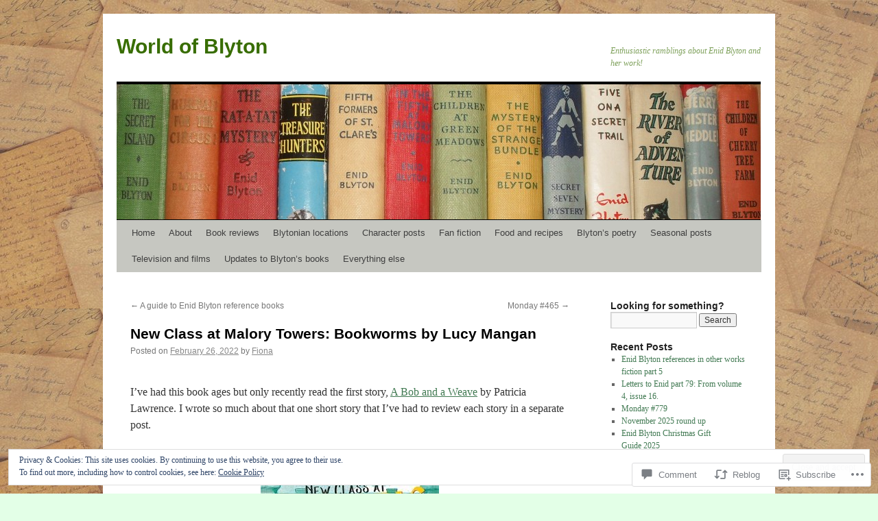

--- FILE ---
content_type: text/html; charset=UTF-8
request_url: https://worldofblyton.com/2022/02/26/new-class-at-malory-towers-bookworms-by-lucy-mangan/
body_size: 39423
content:
<!DOCTYPE html>
<html lang="en">
<head>
<meta charset="UTF-8" />
<title>
New Class at Malory Towers: Bookworms by Lucy Mangan | World of Blyton</title>
<link rel="profile" href="https://gmpg.org/xfn/11" />
<link rel="stylesheet" type="text/css" media="all" href="https://s0.wp.com/wp-content/themes/pub/twentyten/style.css?m=1659017451i&amp;ver=20190507" />
<link rel="pingback" href="https://worldofblyton.com/xmlrpc.php">
<meta name='robots' content='max-image-preview:large' />
<meta name="google-site-verification" content="VccWaY4s_o_pF3leW1lqFLok25MhqvYoAjBr0IlfQUM" />
<meta name="p:domain_verify" content="14550b63767873c2a22d0e700a855968" />

<!-- Async WordPress.com Remote Login -->
<script id="wpcom_remote_login_js">
var wpcom_remote_login_extra_auth = '';
function wpcom_remote_login_remove_dom_node_id( element_id ) {
	var dom_node = document.getElementById( element_id );
	if ( dom_node ) { dom_node.parentNode.removeChild( dom_node ); }
}
function wpcom_remote_login_remove_dom_node_classes( class_name ) {
	var dom_nodes = document.querySelectorAll( '.' + class_name );
	for ( var i = 0; i < dom_nodes.length; i++ ) {
		dom_nodes[ i ].parentNode.removeChild( dom_nodes[ i ] );
	}
}
function wpcom_remote_login_final_cleanup() {
	wpcom_remote_login_remove_dom_node_classes( "wpcom_remote_login_msg" );
	wpcom_remote_login_remove_dom_node_id( "wpcom_remote_login_key" );
	wpcom_remote_login_remove_dom_node_id( "wpcom_remote_login_validate" );
	wpcom_remote_login_remove_dom_node_id( "wpcom_remote_login_js" );
	wpcom_remote_login_remove_dom_node_id( "wpcom_request_access_iframe" );
	wpcom_remote_login_remove_dom_node_id( "wpcom_request_access_styles" );
}

// Watch for messages back from the remote login
window.addEventListener( "message", function( e ) {
	if ( e.origin === "https://r-login.wordpress.com" ) {
		var data = {};
		try {
			data = JSON.parse( e.data );
		} catch( e ) {
			wpcom_remote_login_final_cleanup();
			return;
		}

		if ( data.msg === 'LOGIN' ) {
			// Clean up the login check iframe
			wpcom_remote_login_remove_dom_node_id( "wpcom_remote_login_key" );

			var id_regex = new RegExp( /^[0-9]+$/ );
			var token_regex = new RegExp( /^.*|.*|.*$/ );
			if (
				token_regex.test( data.token )
				&& id_regex.test( data.wpcomid )
			) {
				// We have everything we need to ask for a login
				var script = document.createElement( "script" );
				script.setAttribute( "id", "wpcom_remote_login_validate" );
				script.src = '/remote-login.php?wpcom_remote_login=validate'
					+ '&wpcomid=' + data.wpcomid
					+ '&token=' + encodeURIComponent( data.token )
					+ '&host=' + window.location.protocol
					+ '//' + window.location.hostname
					+ '&postid=31159'
					+ '&is_singular=1';
				document.body.appendChild( script );
			}

			return;
		}

		// Safari ITP, not logged in, so redirect
		if ( data.msg === 'LOGIN-REDIRECT' ) {
			window.location = 'https://wordpress.com/log-in?redirect_to=' + window.location.href;
			return;
		}

		// Safari ITP, storage access failed, remove the request
		if ( data.msg === 'LOGIN-REMOVE' ) {
			var css_zap = 'html { -webkit-transition: margin-top 1s; transition: margin-top 1s; } /* 9001 */ html { margin-top: 0 !important; } * html body { margin-top: 0 !important; } @media screen and ( max-width: 782px ) { html { margin-top: 0 !important; } * html body { margin-top: 0 !important; } }';
			var style_zap = document.createElement( 'style' );
			style_zap.type = 'text/css';
			style_zap.appendChild( document.createTextNode( css_zap ) );
			document.body.appendChild( style_zap );

			var e = document.getElementById( 'wpcom_request_access_iframe' );
			e.parentNode.removeChild( e );

			document.cookie = 'wordpress_com_login_access=denied; path=/; max-age=31536000';

			return;
		}

		// Safari ITP
		if ( data.msg === 'REQUEST_ACCESS' ) {
			console.log( 'request access: safari' );

			// Check ITP iframe enable/disable knob
			if ( wpcom_remote_login_extra_auth !== 'safari_itp_iframe' ) {
				return;
			}

			// If we are in a "private window" there is no ITP.
			var private_window = false;
			try {
				var opendb = window.openDatabase( null, null, null, null );
			} catch( e ) {
				private_window = true;
			}

			if ( private_window ) {
				console.log( 'private window' );
				return;
			}

			var iframe = document.createElement( 'iframe' );
			iframe.id = 'wpcom_request_access_iframe';
			iframe.setAttribute( 'scrolling', 'no' );
			iframe.setAttribute( 'sandbox', 'allow-storage-access-by-user-activation allow-scripts allow-same-origin allow-top-navigation-by-user-activation' );
			iframe.src = 'https://r-login.wordpress.com/remote-login.php?wpcom_remote_login=request_access&origin=' + encodeURIComponent( data.origin ) + '&wpcomid=' + encodeURIComponent( data.wpcomid );

			var css = 'html { -webkit-transition: margin-top 1s; transition: margin-top 1s; } /* 9001 */ html { margin-top: 46px !important; } * html body { margin-top: 46px !important; } @media screen and ( max-width: 660px ) { html { margin-top: 71px !important; } * html body { margin-top: 71px !important; } #wpcom_request_access_iframe { display: block; height: 71px !important; } } #wpcom_request_access_iframe { border: 0px; height: 46px; position: fixed; top: 0; left: 0; width: 100%; min-width: 100%; z-index: 99999; background: #23282d; } ';

			var style = document.createElement( 'style' );
			style.type = 'text/css';
			style.id = 'wpcom_request_access_styles';
			style.appendChild( document.createTextNode( css ) );
			document.body.appendChild( style );

			document.body.appendChild( iframe );
		}

		if ( data.msg === 'DONE' ) {
			wpcom_remote_login_final_cleanup();
		}
	}
}, false );

// Inject the remote login iframe after the page has had a chance to load
// more critical resources
window.addEventListener( "DOMContentLoaded", function( e ) {
	var iframe = document.createElement( "iframe" );
	iframe.style.display = "none";
	iframe.setAttribute( "scrolling", "no" );
	iframe.setAttribute( "id", "wpcom_remote_login_key" );
	iframe.src = "https://r-login.wordpress.com/remote-login.php"
		+ "?wpcom_remote_login=key"
		+ "&origin=aHR0cHM6Ly93b3JsZG9mYmx5dG9uLmNvbQ%3D%3D"
		+ "&wpcomid=42318778"
		+ "&time=" + Math.floor( Date.now() / 1000 );
	document.body.appendChild( iframe );
}, false );
</script>
<link rel='dns-prefetch' href='//s0.wp.com' />
<link rel='dns-prefetch' href='//widgets.wp.com' />
<link rel='dns-prefetch' href='//wordpress.com' />
<link rel="alternate" type="application/rss+xml" title="World of Blyton &raquo; Feed" href="https://worldofblyton.com/feed/" />
<link rel="alternate" type="application/rss+xml" title="World of Blyton &raquo; Comments Feed" href="https://worldofblyton.com/comments/feed/" />
<link rel="alternate" type="application/rss+xml" title="World of Blyton &raquo; New Class at Malory Towers: Bookworms by Lucy&nbsp;Mangan Comments Feed" href="https://worldofblyton.com/2022/02/26/new-class-at-malory-towers-bookworms-by-lucy-mangan/feed/" />
	<script type="text/javascript">
		/* <![CDATA[ */
		function addLoadEvent(func) {
			var oldonload = window.onload;
			if (typeof window.onload != 'function') {
				window.onload = func;
			} else {
				window.onload = function () {
					oldonload();
					func();
				}
			}
		}
		/* ]]> */
	</script>
	<link crossorigin='anonymous' rel='stylesheet' id='all-css-0-1' href='/_static/??-eJx9zN0KwjAMhuEbsgZ/5vBAvJbShtE1bYNJKLt7NxEEEQ9fku+Bzi60qlgVijkmm1IV6ClOqAJo67XlhI58B8XC5BUFRBfCfRDZwW9gRmUf8rtBrEJp0WjdPnAzouMm+lX/REoZP+6rtvd7uR3G4XQcr5fzMD8BGYBNRA==&cssminify=yes' type='text/css' media='all' />
<style id='wp-emoji-styles-inline-css'>

	img.wp-smiley, img.emoji {
		display: inline !important;
		border: none !important;
		box-shadow: none !important;
		height: 1em !important;
		width: 1em !important;
		margin: 0 0.07em !important;
		vertical-align: -0.1em !important;
		background: none !important;
		padding: 0 !important;
	}
/*# sourceURL=wp-emoji-styles-inline-css */
</style>
<link crossorigin='anonymous' rel='stylesheet' id='all-css-2-1' href='/wp-content/plugins/gutenberg-core/v22.2.0/build/styles/block-library/style.css?m=1764855221i&cssminify=yes' type='text/css' media='all' />
<style id='wp-block-library-inline-css'>
.has-text-align-justify {
	text-align:justify;
}
.has-text-align-justify{text-align:justify;}

/*# sourceURL=wp-block-library-inline-css */
</style><style id='global-styles-inline-css'>
:root{--wp--preset--aspect-ratio--square: 1;--wp--preset--aspect-ratio--4-3: 4/3;--wp--preset--aspect-ratio--3-4: 3/4;--wp--preset--aspect-ratio--3-2: 3/2;--wp--preset--aspect-ratio--2-3: 2/3;--wp--preset--aspect-ratio--16-9: 16/9;--wp--preset--aspect-ratio--9-16: 9/16;--wp--preset--color--black: #000;--wp--preset--color--cyan-bluish-gray: #abb8c3;--wp--preset--color--white: #fff;--wp--preset--color--pale-pink: #f78da7;--wp--preset--color--vivid-red: #cf2e2e;--wp--preset--color--luminous-vivid-orange: #ff6900;--wp--preset--color--luminous-vivid-amber: #fcb900;--wp--preset--color--light-green-cyan: #7bdcb5;--wp--preset--color--vivid-green-cyan: #00d084;--wp--preset--color--pale-cyan-blue: #8ed1fc;--wp--preset--color--vivid-cyan-blue: #0693e3;--wp--preset--color--vivid-purple: #9b51e0;--wp--preset--color--blue: #0066cc;--wp--preset--color--medium-gray: #666;--wp--preset--color--light-gray: #f1f1f1;--wp--preset--gradient--vivid-cyan-blue-to-vivid-purple: linear-gradient(135deg,rgb(6,147,227) 0%,rgb(155,81,224) 100%);--wp--preset--gradient--light-green-cyan-to-vivid-green-cyan: linear-gradient(135deg,rgb(122,220,180) 0%,rgb(0,208,130) 100%);--wp--preset--gradient--luminous-vivid-amber-to-luminous-vivid-orange: linear-gradient(135deg,rgb(252,185,0) 0%,rgb(255,105,0) 100%);--wp--preset--gradient--luminous-vivid-orange-to-vivid-red: linear-gradient(135deg,rgb(255,105,0) 0%,rgb(207,46,46) 100%);--wp--preset--gradient--very-light-gray-to-cyan-bluish-gray: linear-gradient(135deg,rgb(238,238,238) 0%,rgb(169,184,195) 100%);--wp--preset--gradient--cool-to-warm-spectrum: linear-gradient(135deg,rgb(74,234,220) 0%,rgb(151,120,209) 20%,rgb(207,42,186) 40%,rgb(238,44,130) 60%,rgb(251,105,98) 80%,rgb(254,248,76) 100%);--wp--preset--gradient--blush-light-purple: linear-gradient(135deg,rgb(255,206,236) 0%,rgb(152,150,240) 100%);--wp--preset--gradient--blush-bordeaux: linear-gradient(135deg,rgb(254,205,165) 0%,rgb(254,45,45) 50%,rgb(107,0,62) 100%);--wp--preset--gradient--luminous-dusk: linear-gradient(135deg,rgb(255,203,112) 0%,rgb(199,81,192) 50%,rgb(65,88,208) 100%);--wp--preset--gradient--pale-ocean: linear-gradient(135deg,rgb(255,245,203) 0%,rgb(182,227,212) 50%,rgb(51,167,181) 100%);--wp--preset--gradient--electric-grass: linear-gradient(135deg,rgb(202,248,128) 0%,rgb(113,206,126) 100%);--wp--preset--gradient--midnight: linear-gradient(135deg,rgb(2,3,129) 0%,rgb(40,116,252) 100%);--wp--preset--font-size--small: 13px;--wp--preset--font-size--medium: 20px;--wp--preset--font-size--large: 36px;--wp--preset--font-size--x-large: 42px;--wp--preset--font-family--albert-sans: 'Albert Sans', sans-serif;--wp--preset--font-family--alegreya: Alegreya, serif;--wp--preset--font-family--arvo: Arvo, serif;--wp--preset--font-family--bodoni-moda: 'Bodoni Moda', serif;--wp--preset--font-family--bricolage-grotesque: 'Bricolage Grotesque', sans-serif;--wp--preset--font-family--cabin: Cabin, sans-serif;--wp--preset--font-family--chivo: Chivo, sans-serif;--wp--preset--font-family--commissioner: Commissioner, sans-serif;--wp--preset--font-family--cormorant: Cormorant, serif;--wp--preset--font-family--courier-prime: 'Courier Prime', monospace;--wp--preset--font-family--crimson-pro: 'Crimson Pro', serif;--wp--preset--font-family--dm-mono: 'DM Mono', monospace;--wp--preset--font-family--dm-sans: 'DM Sans', sans-serif;--wp--preset--font-family--dm-serif-display: 'DM Serif Display', serif;--wp--preset--font-family--domine: Domine, serif;--wp--preset--font-family--eb-garamond: 'EB Garamond', serif;--wp--preset--font-family--epilogue: Epilogue, sans-serif;--wp--preset--font-family--fahkwang: Fahkwang, sans-serif;--wp--preset--font-family--figtree: Figtree, sans-serif;--wp--preset--font-family--fira-sans: 'Fira Sans', sans-serif;--wp--preset--font-family--fjalla-one: 'Fjalla One', sans-serif;--wp--preset--font-family--fraunces: Fraunces, serif;--wp--preset--font-family--gabarito: Gabarito, system-ui;--wp--preset--font-family--ibm-plex-mono: 'IBM Plex Mono', monospace;--wp--preset--font-family--ibm-plex-sans: 'IBM Plex Sans', sans-serif;--wp--preset--font-family--ibarra-real-nova: 'Ibarra Real Nova', serif;--wp--preset--font-family--instrument-serif: 'Instrument Serif', serif;--wp--preset--font-family--inter: Inter, sans-serif;--wp--preset--font-family--josefin-sans: 'Josefin Sans', sans-serif;--wp--preset--font-family--jost: Jost, sans-serif;--wp--preset--font-family--libre-baskerville: 'Libre Baskerville', serif;--wp--preset--font-family--libre-franklin: 'Libre Franklin', sans-serif;--wp--preset--font-family--literata: Literata, serif;--wp--preset--font-family--lora: Lora, serif;--wp--preset--font-family--merriweather: Merriweather, serif;--wp--preset--font-family--montserrat: Montserrat, sans-serif;--wp--preset--font-family--newsreader: Newsreader, serif;--wp--preset--font-family--noto-sans-mono: 'Noto Sans Mono', sans-serif;--wp--preset--font-family--nunito: Nunito, sans-serif;--wp--preset--font-family--open-sans: 'Open Sans', sans-serif;--wp--preset--font-family--overpass: Overpass, sans-serif;--wp--preset--font-family--pt-serif: 'PT Serif', serif;--wp--preset--font-family--petrona: Petrona, serif;--wp--preset--font-family--piazzolla: Piazzolla, serif;--wp--preset--font-family--playfair-display: 'Playfair Display', serif;--wp--preset--font-family--plus-jakarta-sans: 'Plus Jakarta Sans', sans-serif;--wp--preset--font-family--poppins: Poppins, sans-serif;--wp--preset--font-family--raleway: Raleway, sans-serif;--wp--preset--font-family--roboto: Roboto, sans-serif;--wp--preset--font-family--roboto-slab: 'Roboto Slab', serif;--wp--preset--font-family--rubik: Rubik, sans-serif;--wp--preset--font-family--rufina: Rufina, serif;--wp--preset--font-family--sora: Sora, sans-serif;--wp--preset--font-family--source-sans-3: 'Source Sans 3', sans-serif;--wp--preset--font-family--source-serif-4: 'Source Serif 4', serif;--wp--preset--font-family--space-mono: 'Space Mono', monospace;--wp--preset--font-family--syne: Syne, sans-serif;--wp--preset--font-family--texturina: Texturina, serif;--wp--preset--font-family--urbanist: Urbanist, sans-serif;--wp--preset--font-family--work-sans: 'Work Sans', sans-serif;--wp--preset--spacing--20: 0.44rem;--wp--preset--spacing--30: 0.67rem;--wp--preset--spacing--40: 1rem;--wp--preset--spacing--50: 1.5rem;--wp--preset--spacing--60: 2.25rem;--wp--preset--spacing--70: 3.38rem;--wp--preset--spacing--80: 5.06rem;--wp--preset--shadow--natural: 6px 6px 9px rgba(0, 0, 0, 0.2);--wp--preset--shadow--deep: 12px 12px 50px rgba(0, 0, 0, 0.4);--wp--preset--shadow--sharp: 6px 6px 0px rgba(0, 0, 0, 0.2);--wp--preset--shadow--outlined: 6px 6px 0px -3px rgb(255, 255, 255), 6px 6px rgb(0, 0, 0);--wp--preset--shadow--crisp: 6px 6px 0px rgb(0, 0, 0);}:where(.is-layout-flex){gap: 0.5em;}:where(.is-layout-grid){gap: 0.5em;}body .is-layout-flex{display: flex;}.is-layout-flex{flex-wrap: wrap;align-items: center;}.is-layout-flex > :is(*, div){margin: 0;}body .is-layout-grid{display: grid;}.is-layout-grid > :is(*, div){margin: 0;}:where(.wp-block-columns.is-layout-flex){gap: 2em;}:where(.wp-block-columns.is-layout-grid){gap: 2em;}:where(.wp-block-post-template.is-layout-flex){gap: 1.25em;}:where(.wp-block-post-template.is-layout-grid){gap: 1.25em;}.has-black-color{color: var(--wp--preset--color--black) !important;}.has-cyan-bluish-gray-color{color: var(--wp--preset--color--cyan-bluish-gray) !important;}.has-white-color{color: var(--wp--preset--color--white) !important;}.has-pale-pink-color{color: var(--wp--preset--color--pale-pink) !important;}.has-vivid-red-color{color: var(--wp--preset--color--vivid-red) !important;}.has-luminous-vivid-orange-color{color: var(--wp--preset--color--luminous-vivid-orange) !important;}.has-luminous-vivid-amber-color{color: var(--wp--preset--color--luminous-vivid-amber) !important;}.has-light-green-cyan-color{color: var(--wp--preset--color--light-green-cyan) !important;}.has-vivid-green-cyan-color{color: var(--wp--preset--color--vivid-green-cyan) !important;}.has-pale-cyan-blue-color{color: var(--wp--preset--color--pale-cyan-blue) !important;}.has-vivid-cyan-blue-color{color: var(--wp--preset--color--vivid-cyan-blue) !important;}.has-vivid-purple-color{color: var(--wp--preset--color--vivid-purple) !important;}.has-black-background-color{background-color: var(--wp--preset--color--black) !important;}.has-cyan-bluish-gray-background-color{background-color: var(--wp--preset--color--cyan-bluish-gray) !important;}.has-white-background-color{background-color: var(--wp--preset--color--white) !important;}.has-pale-pink-background-color{background-color: var(--wp--preset--color--pale-pink) !important;}.has-vivid-red-background-color{background-color: var(--wp--preset--color--vivid-red) !important;}.has-luminous-vivid-orange-background-color{background-color: var(--wp--preset--color--luminous-vivid-orange) !important;}.has-luminous-vivid-amber-background-color{background-color: var(--wp--preset--color--luminous-vivid-amber) !important;}.has-light-green-cyan-background-color{background-color: var(--wp--preset--color--light-green-cyan) !important;}.has-vivid-green-cyan-background-color{background-color: var(--wp--preset--color--vivid-green-cyan) !important;}.has-pale-cyan-blue-background-color{background-color: var(--wp--preset--color--pale-cyan-blue) !important;}.has-vivid-cyan-blue-background-color{background-color: var(--wp--preset--color--vivid-cyan-blue) !important;}.has-vivid-purple-background-color{background-color: var(--wp--preset--color--vivid-purple) !important;}.has-black-border-color{border-color: var(--wp--preset--color--black) !important;}.has-cyan-bluish-gray-border-color{border-color: var(--wp--preset--color--cyan-bluish-gray) !important;}.has-white-border-color{border-color: var(--wp--preset--color--white) !important;}.has-pale-pink-border-color{border-color: var(--wp--preset--color--pale-pink) !important;}.has-vivid-red-border-color{border-color: var(--wp--preset--color--vivid-red) !important;}.has-luminous-vivid-orange-border-color{border-color: var(--wp--preset--color--luminous-vivid-orange) !important;}.has-luminous-vivid-amber-border-color{border-color: var(--wp--preset--color--luminous-vivid-amber) !important;}.has-light-green-cyan-border-color{border-color: var(--wp--preset--color--light-green-cyan) !important;}.has-vivid-green-cyan-border-color{border-color: var(--wp--preset--color--vivid-green-cyan) !important;}.has-pale-cyan-blue-border-color{border-color: var(--wp--preset--color--pale-cyan-blue) !important;}.has-vivid-cyan-blue-border-color{border-color: var(--wp--preset--color--vivid-cyan-blue) !important;}.has-vivid-purple-border-color{border-color: var(--wp--preset--color--vivid-purple) !important;}.has-vivid-cyan-blue-to-vivid-purple-gradient-background{background: var(--wp--preset--gradient--vivid-cyan-blue-to-vivid-purple) !important;}.has-light-green-cyan-to-vivid-green-cyan-gradient-background{background: var(--wp--preset--gradient--light-green-cyan-to-vivid-green-cyan) !important;}.has-luminous-vivid-amber-to-luminous-vivid-orange-gradient-background{background: var(--wp--preset--gradient--luminous-vivid-amber-to-luminous-vivid-orange) !important;}.has-luminous-vivid-orange-to-vivid-red-gradient-background{background: var(--wp--preset--gradient--luminous-vivid-orange-to-vivid-red) !important;}.has-very-light-gray-to-cyan-bluish-gray-gradient-background{background: var(--wp--preset--gradient--very-light-gray-to-cyan-bluish-gray) !important;}.has-cool-to-warm-spectrum-gradient-background{background: var(--wp--preset--gradient--cool-to-warm-spectrum) !important;}.has-blush-light-purple-gradient-background{background: var(--wp--preset--gradient--blush-light-purple) !important;}.has-blush-bordeaux-gradient-background{background: var(--wp--preset--gradient--blush-bordeaux) !important;}.has-luminous-dusk-gradient-background{background: var(--wp--preset--gradient--luminous-dusk) !important;}.has-pale-ocean-gradient-background{background: var(--wp--preset--gradient--pale-ocean) !important;}.has-electric-grass-gradient-background{background: var(--wp--preset--gradient--electric-grass) !important;}.has-midnight-gradient-background{background: var(--wp--preset--gradient--midnight) !important;}.has-small-font-size{font-size: var(--wp--preset--font-size--small) !important;}.has-medium-font-size{font-size: var(--wp--preset--font-size--medium) !important;}.has-large-font-size{font-size: var(--wp--preset--font-size--large) !important;}.has-x-large-font-size{font-size: var(--wp--preset--font-size--x-large) !important;}.has-albert-sans-font-family{font-family: var(--wp--preset--font-family--albert-sans) !important;}.has-alegreya-font-family{font-family: var(--wp--preset--font-family--alegreya) !important;}.has-arvo-font-family{font-family: var(--wp--preset--font-family--arvo) !important;}.has-bodoni-moda-font-family{font-family: var(--wp--preset--font-family--bodoni-moda) !important;}.has-bricolage-grotesque-font-family{font-family: var(--wp--preset--font-family--bricolage-grotesque) !important;}.has-cabin-font-family{font-family: var(--wp--preset--font-family--cabin) !important;}.has-chivo-font-family{font-family: var(--wp--preset--font-family--chivo) !important;}.has-commissioner-font-family{font-family: var(--wp--preset--font-family--commissioner) !important;}.has-cormorant-font-family{font-family: var(--wp--preset--font-family--cormorant) !important;}.has-courier-prime-font-family{font-family: var(--wp--preset--font-family--courier-prime) !important;}.has-crimson-pro-font-family{font-family: var(--wp--preset--font-family--crimson-pro) !important;}.has-dm-mono-font-family{font-family: var(--wp--preset--font-family--dm-mono) !important;}.has-dm-sans-font-family{font-family: var(--wp--preset--font-family--dm-sans) !important;}.has-dm-serif-display-font-family{font-family: var(--wp--preset--font-family--dm-serif-display) !important;}.has-domine-font-family{font-family: var(--wp--preset--font-family--domine) !important;}.has-eb-garamond-font-family{font-family: var(--wp--preset--font-family--eb-garamond) !important;}.has-epilogue-font-family{font-family: var(--wp--preset--font-family--epilogue) !important;}.has-fahkwang-font-family{font-family: var(--wp--preset--font-family--fahkwang) !important;}.has-figtree-font-family{font-family: var(--wp--preset--font-family--figtree) !important;}.has-fira-sans-font-family{font-family: var(--wp--preset--font-family--fira-sans) !important;}.has-fjalla-one-font-family{font-family: var(--wp--preset--font-family--fjalla-one) !important;}.has-fraunces-font-family{font-family: var(--wp--preset--font-family--fraunces) !important;}.has-gabarito-font-family{font-family: var(--wp--preset--font-family--gabarito) !important;}.has-ibm-plex-mono-font-family{font-family: var(--wp--preset--font-family--ibm-plex-mono) !important;}.has-ibm-plex-sans-font-family{font-family: var(--wp--preset--font-family--ibm-plex-sans) !important;}.has-ibarra-real-nova-font-family{font-family: var(--wp--preset--font-family--ibarra-real-nova) !important;}.has-instrument-serif-font-family{font-family: var(--wp--preset--font-family--instrument-serif) !important;}.has-inter-font-family{font-family: var(--wp--preset--font-family--inter) !important;}.has-josefin-sans-font-family{font-family: var(--wp--preset--font-family--josefin-sans) !important;}.has-jost-font-family{font-family: var(--wp--preset--font-family--jost) !important;}.has-libre-baskerville-font-family{font-family: var(--wp--preset--font-family--libre-baskerville) !important;}.has-libre-franklin-font-family{font-family: var(--wp--preset--font-family--libre-franklin) !important;}.has-literata-font-family{font-family: var(--wp--preset--font-family--literata) !important;}.has-lora-font-family{font-family: var(--wp--preset--font-family--lora) !important;}.has-merriweather-font-family{font-family: var(--wp--preset--font-family--merriweather) !important;}.has-montserrat-font-family{font-family: var(--wp--preset--font-family--montserrat) !important;}.has-newsreader-font-family{font-family: var(--wp--preset--font-family--newsreader) !important;}.has-noto-sans-mono-font-family{font-family: var(--wp--preset--font-family--noto-sans-mono) !important;}.has-nunito-font-family{font-family: var(--wp--preset--font-family--nunito) !important;}.has-open-sans-font-family{font-family: var(--wp--preset--font-family--open-sans) !important;}.has-overpass-font-family{font-family: var(--wp--preset--font-family--overpass) !important;}.has-pt-serif-font-family{font-family: var(--wp--preset--font-family--pt-serif) !important;}.has-petrona-font-family{font-family: var(--wp--preset--font-family--petrona) !important;}.has-piazzolla-font-family{font-family: var(--wp--preset--font-family--piazzolla) !important;}.has-playfair-display-font-family{font-family: var(--wp--preset--font-family--playfair-display) !important;}.has-plus-jakarta-sans-font-family{font-family: var(--wp--preset--font-family--plus-jakarta-sans) !important;}.has-poppins-font-family{font-family: var(--wp--preset--font-family--poppins) !important;}.has-raleway-font-family{font-family: var(--wp--preset--font-family--raleway) !important;}.has-roboto-font-family{font-family: var(--wp--preset--font-family--roboto) !important;}.has-roboto-slab-font-family{font-family: var(--wp--preset--font-family--roboto-slab) !important;}.has-rubik-font-family{font-family: var(--wp--preset--font-family--rubik) !important;}.has-rufina-font-family{font-family: var(--wp--preset--font-family--rufina) !important;}.has-sora-font-family{font-family: var(--wp--preset--font-family--sora) !important;}.has-source-sans-3-font-family{font-family: var(--wp--preset--font-family--source-sans-3) !important;}.has-source-serif-4-font-family{font-family: var(--wp--preset--font-family--source-serif-4) !important;}.has-space-mono-font-family{font-family: var(--wp--preset--font-family--space-mono) !important;}.has-syne-font-family{font-family: var(--wp--preset--font-family--syne) !important;}.has-texturina-font-family{font-family: var(--wp--preset--font-family--texturina) !important;}.has-urbanist-font-family{font-family: var(--wp--preset--font-family--urbanist) !important;}.has-work-sans-font-family{font-family: var(--wp--preset--font-family--work-sans) !important;}
/*# sourceURL=global-styles-inline-css */
</style>

<style id='classic-theme-styles-inline-css'>
/*! This file is auto-generated */
.wp-block-button__link{color:#fff;background-color:#32373c;border-radius:9999px;box-shadow:none;text-decoration:none;padding:calc(.667em + 2px) calc(1.333em + 2px);font-size:1.125em}.wp-block-file__button{background:#32373c;color:#fff;text-decoration:none}
/*# sourceURL=/wp-includes/css/classic-themes.min.css */
</style>
<link crossorigin='anonymous' rel='stylesheet' id='all-css-4-1' href='/_static/??-eJx9j8sOwkAIRX/IkTZGGxfGTzHzIHVq55GBaf18aZpu1HRD4MLhAsxZ2RQZI0OoKo+195HApoKih6wZZCKg8xpHDDJ2tEQH+I/N3vXIgtOWK8b3PpLFRhmTCxIpicHXoPgpXrTHDchZ25cSaV2xNoBq3HqPCaNLBXTlFDSztz8UULFgqh8dTFiMOIu4fEnf9XLLPdza7tI07fl66oYPKzZ26Q==&cssminify=yes' type='text/css' media='all' />
<link rel='stylesheet' id='verbum-gutenberg-css-css' href='https://widgets.wp.com/verbum-block-editor/block-editor.css?ver=1738686361' media='all' />
<link crossorigin='anonymous' rel='stylesheet' id='all-css-6-1' href='/_static/??-eJyNjU0KgCAQhS+UTUJFLqK7JFKWo4Ij0u2bCCJatZv3vZ+BEoUOnownwCyiy4v1CXRAZCSc3Q2r9CE1kwos+ECW2+k5buO1SatBXoh5BioMDqYwu6D3n9lEhzOiRP5/FSYcZS+btlPdoLYT8r1GzA==&cssminify=yes' type='text/css' media='all' />
<style id='jetpack_facebook_likebox-inline-css'>
.widget_facebook_likebox {
	overflow: hidden;
}

/*# sourceURL=/wp-content/mu-plugins/jetpack-plugin/sun/modules/widgets/facebook-likebox/style.css */
</style>
<link crossorigin='anonymous' rel='stylesheet' id='all-css-8-1' href='/_static/??-eJzTLy/QTc7PK0nNK9HPLdUtyClNz8wr1i9KTcrJTwcy0/WTi5G5ekCujj52Temp+bo5+cmJJZn5eSgc3bScxMwikFb7XFtDE1NLExMLc0OTLACohS2q&cssminify=yes' type='text/css' media='all' />
<style id='jetpack-global-styles-frontend-style-inline-css'>
:root { --font-headings: unset; --font-base: unset; --font-headings-default: -apple-system,BlinkMacSystemFont,"Segoe UI",Roboto,Oxygen-Sans,Ubuntu,Cantarell,"Helvetica Neue",sans-serif; --font-base-default: -apple-system,BlinkMacSystemFont,"Segoe UI",Roboto,Oxygen-Sans,Ubuntu,Cantarell,"Helvetica Neue",sans-serif;}
/*# sourceURL=jetpack-global-styles-frontend-style-inline-css */
</style>
<link crossorigin='anonymous' rel='stylesheet' id='all-css-10-1' href='/_static/??-eJyNjcsKAjEMRX/IGtQZBxfip0hMS9sxTYppGfx7H7gRN+7ugcs5sFRHKi1Ig9Jd5R6zGMyhVaTrh8G6QFHfORhYwlvw6P39PbPENZmt4G/ROQuBKWVkxxrVvuBH1lIoz2waILJekF+HUzlupnG3nQ77YZwfuRJIaQ==&cssminify=yes' type='text/css' media='all' />
<script type="text/javascript" id="jetpack_related-posts-js-extra">
/* <![CDATA[ */
var related_posts_js_options = {"post_heading":"h4"};
//# sourceURL=jetpack_related-posts-js-extra
/* ]]> */
</script>
<script type="text/javascript" id="wpcom-actionbar-placeholder-js-extra">
/* <![CDATA[ */
var actionbardata = {"siteID":"42318778","postID":"31159","siteURL":"https://worldofblyton.com","xhrURL":"https://worldofblyton.com/wp-admin/admin-ajax.php","nonce":"2263d0afcd","isLoggedIn":"","statusMessage":"","subsEmailDefault":"instantly","proxyScriptUrl":"https://s0.wp.com/wp-content/js/wpcom-proxy-request.js?m=1513050504i&amp;ver=20211021","shortlink":"https://wp.me/p2Rz2W-86z","i18n":{"followedText":"New posts from this site will now appear in your \u003Ca href=\"https://wordpress.com/reader\"\u003EReader\u003C/a\u003E","foldBar":"Collapse this bar","unfoldBar":"Expand this bar","shortLinkCopied":"Shortlink copied to clipboard."}};
//# sourceURL=wpcom-actionbar-placeholder-js-extra
/* ]]> */
</script>
<script type="text/javascript" id="jetpack-mu-wpcom-settings-js-before">
/* <![CDATA[ */
var JETPACK_MU_WPCOM_SETTINGS = {"assetsUrl":"https://s0.wp.com/wp-content/mu-plugins/jetpack-mu-wpcom-plugin/sun/jetpack_vendor/automattic/jetpack-mu-wpcom/src/build/"};
//# sourceURL=jetpack-mu-wpcom-settings-js-before
/* ]]> */
</script>
<script crossorigin='anonymous' type='text/javascript'  src='/_static/??-eJxdjd0KAiEQhV+o2clg2b2JHiVcFdF0HBxt6+3bhYjq6vBx/nBlMIWao4a5A6fuAwlG11ib25tROuE1kMGlh2SxuqSbs8BFmvzSkAMNUQ74tRu3TGrAtTye/96Siv+8rqVabQVM0iJO9qLJjPfTLkCFwFuu28Qln9U0jkelpnmOL35BR9g='></script>
<script type="text/javascript" id="rlt-proxy-js-after">
/* <![CDATA[ */
	rltInitialize( {"token":null,"iframeOrigins":["https:\/\/widgets.wp.com"]} );
//# sourceURL=rlt-proxy-js-after
/* ]]> */
</script>
<link rel="EditURI" type="application/rsd+xml" title="RSD" href="https://worldofblyton.wordpress.com/xmlrpc.php?rsd" />
<meta name="generator" content="WordPress.com" />
<link rel="canonical" href="https://worldofblyton.com/2022/02/26/new-class-at-malory-towers-bookworms-by-lucy-mangan/" />
<link rel='shortlink' href='https://wp.me/p2Rz2W-86z' />
<link rel="alternate" type="application/json+oembed" href="https://public-api.wordpress.com/oembed/?format=json&amp;url=https%3A%2F%2Fworldofblyton.com%2F2022%2F02%2F26%2Fnew-class-at-malory-towers-bookworms-by-lucy-mangan%2F&amp;for=wpcom-auto-discovery" /><link rel="alternate" type="application/xml+oembed" href="https://public-api.wordpress.com/oembed/?format=xml&amp;url=https%3A%2F%2Fworldofblyton.com%2F2022%2F02%2F26%2Fnew-class-at-malory-towers-bookworms-by-lucy-mangan%2F&amp;for=wpcom-auto-discovery" />
<!-- Jetpack Open Graph Tags -->
<meta property="og:type" content="article" />
<meta property="og:title" content="New Class at Malory Towers: Bookworms by Lucy Mangan" />
<meta property="og:url" content="https://worldofblyton.com/2022/02/26/new-class-at-malory-towers-bookworms-by-lucy-mangan/" />
<meta property="og:description" content="I&#8217;ve had this book ages but only recently read the first story, A Bob and a Weave by Patricia Lawrence. I wrote so much about that one short story that I&#8217;ve had to review each story in …" />
<meta property="article:published_time" content="2022-02-26T09:00:49+00:00" />
<meta property="article:modified_time" content="2022-03-03T11:13:32+00:00" />
<meta property="og:site_name" content="World of Blyton" />
<meta property="og:image" content="https://worldofblyton.com/wp-content/uploads/2019/11/9781444951004.jpg" />
<meta property="og:image:width" content="260" />
<meta property="og:image:height" content="400" />
<meta property="og:image:alt" content="" />
<meta property="og:locale" content="en_US" />
<meta property="article:publisher" content="https://www.facebook.com/WordPresscom" />
<meta name="twitter:creator" content="@worldofblyton" />
<meta name="twitter:site" content="@worldofblyton" />
<meta name="twitter:text:title" content="New Class at Malory Towers: Bookworms by Lucy&nbsp;Mangan" />
<meta name="twitter:image" content="https://worldofblyton.com/wp-content/uploads/2019/11/9781444951004.jpg?w=144" />
<meta name="twitter:card" content="summary" />

<!-- End Jetpack Open Graph Tags -->
<link rel="shortcut icon" type="image/x-icon" href="https://s0.wp.com/i/favicon.ico?m=1713425267i" sizes="16x16 24x24 32x32 48x48" />
<link rel="icon" type="image/x-icon" href="https://s0.wp.com/i/favicon.ico?m=1713425267i" sizes="16x16 24x24 32x32 48x48" />
<link rel="apple-touch-icon" href="https://s0.wp.com/i/webclip.png?m=1713868326i" />
<link rel='openid.server' href='https://worldofblyton.com/?openidserver=1' />
<link rel='openid.delegate' href='https://worldofblyton.com/' />
<link rel="search" type="application/opensearchdescription+xml" href="https://worldofblyton.com/osd.xml" title="World of Blyton" />
<link rel="search" type="application/opensearchdescription+xml" href="https://s1.wp.com/opensearch.xml" title="WordPress.com" />
<meta name="theme-color" content="#e3ffe7" />
		<style type="text/css">
			.recentcomments a {
				display: inline !important;
				padding: 0 !important;
				margin: 0 !important;
			}

			table.recentcommentsavatartop img.avatar, table.recentcommentsavatarend img.avatar {
				border: 0px;
				margin: 0;
			}

			table.recentcommentsavatartop a, table.recentcommentsavatarend a {
				border: 0px !important;
				background-color: transparent !important;
			}

			td.recentcommentsavatarend, td.recentcommentsavatartop {
				padding: 0px 0px 1px 0px;
				margin: 0px;
			}

			td.recentcommentstextend {
				border: none !important;
				padding: 0px 0px 2px 10px;
			}

			.rtl td.recentcommentstextend {
				padding: 0px 10px 2px 0px;
			}

			td.recentcommentstexttop {
				border: none;
				padding: 0px 0px 0px 10px;
			}

			.rtl td.recentcommentstexttop {
				padding: 0px 10px 0px 0px;
			}
		</style>
		<meta name="description" content="I&#039;ve had this book ages but only recently read the first story, A Bob and a Weave by Patricia Lawrence. I wrote so much about that one short story that I&#039;ve had to review each story in a separate post. The plot of Bookworms In a nutshell: Darrell starts visiting Malory Towers&#039; library and makes&hellip;" />
		<style type="text/css" id="twentyten-header-css">
					#site-title a,
			#site-description {
				color: #386d00 !important;
			}
				</style>
	<style type="text/css" id="custom-background-css">
body.custom-background { background-color: #e3ffe7; background-image: url("https://worldofblyton.files.wordpress.com/2016/09/paper-bakground.png"); background-position: left top; background-size: auto; background-repeat: repeat; background-attachment: fixed; }
</style>
			<script type="text/javascript">

			window.doNotSellCallback = function() {

				var linkElements = [
					'a[href="https://wordpress.com/?ref=footer_blog"]',
					'a[href="https://wordpress.com/?ref=footer_website"]',
					'a[href="https://wordpress.com/?ref=vertical_footer"]',
					'a[href^="https://wordpress.com/?ref=footer_segment_"]',
				].join(',');

				var dnsLink = document.createElement( 'a' );
				dnsLink.href = 'https://wordpress.com/advertising-program-optout/';
				dnsLink.classList.add( 'do-not-sell-link' );
				dnsLink.rel = 'nofollow';
				dnsLink.style.marginLeft = '0.5em';
				dnsLink.textContent = 'Do Not Sell or Share My Personal Information';

				var creditLinks = document.querySelectorAll( linkElements );

				if ( 0 === creditLinks.length ) {
					return false;
				}

				Array.prototype.forEach.call( creditLinks, function( el ) {
					el.insertAdjacentElement( 'afterend', dnsLink );
				});

				return true;
			};

		</script>
		<style type="text/css" id="custom-colors-css">#access ul li.current_page_item > a, #access ul li.current_page_parent > a, #access ul li.current-menu-ancestor > a, #access ul li.current-menu-item > a, #access ul li.current-menu-parent > a { color: #4C4C4C;}
#access li:hover > a, #access ul ul *:hover > a { fg2: #ffffff;}
#access a { color: #3F3F3F;}
.entry-meta a:link, .entry-utility a:link { color: #888888;}
body { background-color: #e3ffe7;}
#access, #access ul ul a { background-color: #c6c7c1;}
#access li:hover > a, #access ul ul *:hover > a { background-color: #b7aabf;}
a:link, a:visited, .jetpack_widget_social_icons a:visited, .widget_wpcom_social_media_icons_widget a:visited { color: #427A53;}
.home .sticky { background-color: #cae6d2;}
.home .sticky { background-color: rgba( 202, 230, 210, 0.05 );}
.home .sticky .page-link a { background-color: #cae6d2;}
.home .sticky .page-link a { background-color: rgba( 202, 230, 210, 0.2 );}
a:hover, a:focus, a:active { color: #6D7410;}
.entry-title a:active, .entry-title a:hover { color: #6D7410;}
.page-title a:active, .page-title a:hover { color: #6D7410;}
.entry-meta a:hover, .entry-utility a:hover { color: #6D7410;}
.navigation a:active, .navigation a:hover { color: #6D7410;}
.comment-meta a:active, .comment-meta a:hover { color: #6D7410;}
.reply a:hover, a.comment-edit-link:hover { color: #6D7410;}
.page-link a:active, .page-link a:hover { color: #6D7410;}
</style>
<script type="text/javascript">
	window.google_analytics_uacct = "UA-52447-2";
</script>

<script type="text/javascript">
	var _gaq = _gaq || [];
	_gaq.push(['_setAccount', 'UA-52447-2']);
	_gaq.push(['_gat._anonymizeIp']);
	_gaq.push(['_setDomainName', 'none']);
	_gaq.push(['_setAllowLinker', true]);
	_gaq.push(['_initData']);
	_gaq.push(['_trackPageview']);

	(function() {
		var ga = document.createElement('script'); ga.type = 'text/javascript'; ga.async = true;
		ga.src = ('https:' == document.location.protocol ? 'https://ssl' : 'http://www') + '.google-analytics.com/ga.js';
		(document.getElementsByTagName('head')[0] || document.getElementsByTagName('body')[0]).appendChild(ga);
	})();
</script>
<link crossorigin='anonymous' rel='stylesheet' id='all-css-0-3' href='/_static/??-eJydjtsKwjAQRH/IuNQL6oP4KdImS9k2yS7ZDcW/t1IVfFOfhjMMh4FJnOdsmA1SdRJrT1lhQJPWj08GrRmulD10kf2ooBMJlrVXXcHXgsShRlTwbeGqGN+bV/GjbzlUKYYZO/WFxIjn7QetE+U/j04UerQ5uQQpqOqE1dxSg9ot4sN8SefmsN+ejs2u2Qx3UZR//Q==&cssminify=yes' type='text/css' media='all' />
</head>

<body class="wp-singular post-template-default single single-post postid-31159 single-format-standard custom-background wp-theme-pubtwentyten customizer-styles-applied jetpack-reblog-enabled custom-colors">
<div id="wrapper" class="hfeed">
	<div id="header">
		<div id="masthead">
			<div id="branding" role="banner">
								<div id="site-title">
					<span>
						<a href="https://worldofblyton.com/" title="World of Blyton" rel="home">World of Blyton</a>
					</span>
				</div>
				<div id="site-description">Enthusiastic ramblings about Enid Blyton and her work!</div>

									<a class="home-link" href="https://worldofblyton.com/" title="World of Blyton" rel="home">
						<img src="https://worldofblyton.com/wp-content/uploads/2013/03/cropped-sdc10403.jpg" width="939" height="197" alt="" />
					</a>
								</div><!-- #branding -->

			<div id="access" role="navigation">
								<div class="skip-link screen-reader-text"><a href="#content" title="Skip to content">Skip to content</a></div>
				<div class="menu-header"><ul id="menu-menu-1" class="menu"><li id="menu-item-4811" class="menu-item menu-item-type-custom menu-item-object-custom menu-item-4811"><a href="https://worldofblyton.wordpress.com/">Home</a></li>
<li id="menu-item-4813" class="menu-item menu-item-type-post_type menu-item-object-page menu-item-4813"><a href="https://worldofblyton.com/about/">About</a></li>
<li id="menu-item-24617" class="menu-item menu-item-type-taxonomy menu-item-object-category menu-item-has-children menu-item-24617"><a href="https://worldofblyton.com/category/book-reviews/">Book reviews</a>
<ul class="sub-menu">
	<li id="menu-item-4822" class="menu-item menu-item-type-post_type menu-item-object-page menu-item-4822"><a href="https://worldofblyton.com/book-reviews/">Book reviews &#8211; Blyton</a></li>
	<li id="menu-item-24616" class="menu-item menu-item-type-post_type menu-item-object-page menu-item-24616"><a href="https://worldofblyton.com/book-reviews-other-authors/">Book reviews – other authors</a></li>
</ul>
</li>
<li id="menu-item-29674" class="menu-item menu-item-type-post_type menu-item-object-page menu-item-29674"><a href="https://worldofblyton.com/blytonian-locations/">Blytonian locations</a></li>
<li id="menu-item-8081" class="menu-item menu-item-type-post_type menu-item-object-page menu-item-8081"><a href="https://worldofblyton.com/character-posts/">Character posts</a></li>
<li id="menu-item-4812" class="menu-item menu-item-type-post_type menu-item-object-page menu-item-4812"><a href="https://worldofblyton.com/fan-fiction/">Fan fiction</a></li>
<li id="menu-item-9900" class="menu-item menu-item-type-post_type menu-item-object-page menu-item-9900"><a href="https://worldofblyton.com/recipes/">Food and recipes</a></li>
<li id="menu-item-8097" class="menu-item menu-item-type-post_type menu-item-object-page menu-item-8097"><a href="https://worldofblyton.com/poems-by-enid-blyton/">Blyton&#8217;s poetry</a></li>
<li id="menu-item-29687" class="menu-item menu-item-type-post_type menu-item-object-page menu-item-29687"><a href="https://worldofblyton.com/seasonal-posts/">Seasonal posts</a></li>
<li id="menu-item-8088" class="menu-item menu-item-type-post_type menu-item-object-page menu-item-8088"><a href="https://worldofblyton.com/tv-series-posts-index/">Television and films</a></li>
<li id="menu-item-16605" class="menu-item menu-item-type-post_type menu-item-object-page menu-item-16605"><a href="https://worldofblyton.com/updates-to-blytons-books/">Updates to Blyton&#8217;s books</a></li>
<li id="menu-item-4816" class="menu-item menu-item-type-post_type menu-item-object-page menu-item-4816"><a href="https://worldofblyton.com/a-linked-index-of-all-blog-posts/">Everything else</a></li>
</ul></div>			</div><!-- #access -->
		</div><!-- #masthead -->
	</div><!-- #header -->

	<div id="main">

		<div id="container">
			<div id="content" role="main">

			

				<div id="nav-above" class="navigation">
					<div class="nav-previous"><a href="https://worldofblyton.com/2022/02/24/a-guide-to-enid-blyton-reference-books/" rel="prev"><span class="meta-nav">&larr;</span> A guide to Enid Blyton reference&nbsp;books</a></div>
					<div class="nav-next"><a href="https://worldofblyton.com/2022/02/28/monday-465/" rel="next">Monday #465 <span class="meta-nav">&rarr;</span></a></div>
				</div><!-- #nav-above -->

				<div id="post-31159" class="post-31159 post type-post status-publish format-standard hentry category-blog-talk tag-continuation-books tag-lucy-mangan tag-malory-towers tag-new-class-at-malory-towers tag-short-stories">
											<h2 class="entry-title"><a href="https://worldofblyton.com/2022/02/26/new-class-at-malory-towers-bookworms-by-lucy-mangan/" rel="bookmark">New Class at Malory Towers: Bookworms by Lucy&nbsp;Mangan</a></h2>					
					<div class="entry-meta">
						<span class="meta-prep meta-prep-author">Posted on</span> <a href="https://worldofblyton.com/2022/02/26/new-class-at-malory-towers-bookworms-by-lucy-mangan/" title="9:00 am" rel="bookmark"><span class="entry-date">February 26, 2022</span></a> <span class="meta-sep">by</span> <span class="author vcard"><a class="url fn n" href="https://worldofblyton.com/author/fionab1986/" title="View all posts by Fiona">Fiona</a></span>					</div><!-- .entry-meta -->

					<div class="entry-content">
						<div class="cs-rating pd-rating" id="pd_rating_holder_6342889_post_31159"></div><br/><p>I&#8217;ve had this book ages but only recently read the first story, <a href="https://worldofblyton.com/2022/02/11/new-class-at-malory-towers-a-bob-and-a-weave-by-patrice-lawrence/">A Bob and a Weave</a> by Patricia Lawrence. I wrote so much about that one short story that I&#8217;ve had to review each story in a separate post.</p>
<p><a href="https://worldofblyton.com/wp-content/uploads/2019/11/9781444951004.jpg"><img data-attachment-id="23391" data-permalink="https://worldofblyton.com/2019/11/20/enid-blyton-christmas-gift-guide-2019/attachment/9781444951004/" data-orig-file="https://worldofblyton.com/wp-content/uploads/2019/11/9781444951004.jpg" data-orig-size="260,400" data-comments-opened="1" data-image-meta="{&quot;aperture&quot;:&quot;0&quot;,&quot;credit&quot;:&quot;&quot;,&quot;camera&quot;:&quot;&quot;,&quot;caption&quot;:&quot;&quot;,&quot;created_timestamp&quot;:&quot;0&quot;,&quot;copyright&quot;:&quot;&quot;,&quot;focal_length&quot;:&quot;0&quot;,&quot;iso&quot;:&quot;0&quot;,&quot;shutter_speed&quot;:&quot;0&quot;,&quot;title&quot;:&quot;&quot;,&quot;orientation&quot;:&quot;0&quot;}" data-image-title="new class at malory towers" data-image-description="" data-image-caption="" data-medium-file="https://worldofblyton.com/wp-content/uploads/2019/11/9781444951004.jpg?w=195" data-large-file="https://worldofblyton.com/wp-content/uploads/2019/11/9781444951004.jpg?w=260" class="aligncenter size-full wp-image-23391" src="https://worldofblyton.com/wp-content/uploads/2019/11/9781444951004.jpg?w=640" alt=""   srcset="https://worldofblyton.com/wp-content/uploads/2019/11/9781444951004.jpg 260w, https://worldofblyton.com/wp-content/uploads/2019/11/9781444951004.jpg?w=98&amp;h=150 98w" sizes="(max-width: 260px) 100vw, 260px" /></a></p>
<hr />
<h2 style="text-align:center;">The plot of Bookworms</h2>
<p>In a nutshell: Darrell starts visiting Malory Towers&#8217; library and makes friends with the library monitor. Someone then starts playing pranks in the library and it&#8217;s up to Darrell to stop them.</p>
<p>There will likely be spoilers through the rest of the review, so if you don&#8217;t want the story spoiled I suggest you stop reading now.</p>
<p>Looking for a quiet place to sit Darrell ends up in the library where she meets Evelyn, the library monitor. Although the blurb of the book suggests that all the unfamiliar girls we meet are &#8216;new girls&#8217; Evelyn doesn&#8217;t seem new, just new to us. She is older than Darrell and has clearly been at the school a while to earn library monitor status.</p>
<p>I really like Evelyn as I can really relate to her.</p>
<blockquote><p>We use the Dewey Decimal System. Anything else is anarchy.</p>
<p>&#8211; Evelyn</p></blockquote>
<p>My thoughts exactly, Evelyn.</p>
<p>She recommends that Darrell try <em>The Lion the Witch and the Wardrobe</em>, which Darrell loves.</p>
<p>When she returns for more Evelyn points her to the Noel Streatfelds, only for Darrell to remark that <em>He seems to write an awful lot about shoes. </em>I can relate to that too, as in a job interview for the library I referred to D.H. Lawrence as <em>she. </em>I didn&#8217;t get the job that time, I&#8217;m not sure if it was because of that blunder, but probably not.</p>
<p>Then the pranks start. Evelyn finds a muddy heap of worms inside a Shakespeare book along with a note.</p>
<blockquote><p>A few more bookworms to join your club.</p></blockquote>
<p>Which is actually quite witty! Darrell recognises the handwriting as Alicia&#8217;s but out of loyalty she doesn&#8217;t tell Evelyn, but just has a word with Alicia. It had no effect as next there&#8217;s jam and bread in a cookery book, then the trickster really ramps it up by turning all the books the so that the pages face out, and not in the right order. Not only that but various books have been bent and bashed in the process.</p>
<p>It put me in mind of the recent (heinous) <a href="https://www.idealhome.co.uk/news/backwards-books-trend-controversial-265359">trend for backwards bookshelves</a>, but I doubt the trickster was just making a style suggestion.</p>
<p>Darrell has had enough now and having confronted Alicia and Betty a couple of times without success decides to turn the tables and play a trick on them, with the unlikely help of Emily and Mary-Lou. Basically they pretend to have read that some worms are poisonous, and make the two of them believe that they&#8217;ve been poisoned. And thus ALicia and Betty are chastened and Alicia apologises to Darrell and Evelyn, and even hints she might use the library after all.</p>
<hr />
<h2 style="text-align:center;">How does it compare to the originals?</h2>
<p>As with the review of <em>A Bob and a Weave</em> I will look at four key points:</p>
<ul>
<li>Is it set in the same time, and is it updated in any way?</li>
<li>Does it fit with the continuity of the series?</li>
<li>Are the characterisations consistent?</li>
<li>Does the author attempt to adopt Blyton&#8217;s writing style, and if so is that successful?</li>
</ul>
<h3>The setting and updates</h3>
<p>It is still set in the past, and the library books are by Blyton&#8217;s contemporaries.</p>
<h3>Series continuity</h3>
<p>They mention the chalk trick as occurring in the last term, so this is towards the end of their second form. Marietta isn&#8217;t mentioned, so it&#8217;s hard to say if this follows on from the previous story or not.</p>
<p><em>The Lion the Witch and the Wardrobe</em> was published in 1950, and White Boots in 1951, which places this story to 1951 or later. So a few years later than Blyton had in mind. She didn&#8217;t always write her books to fit in with real time (for example the Famous Five have 21 adventures over 22  real years, but if you account for time of year the books are set in they take place over 11 years, but the children only age about 5 years), but with Malory Towers being published one a year for six years, and Darrell moving up a form each year, it would make sense that her fifth form year was around 1950 when the book was published. She certainly wasn&#8217;t still in the second form then.</p>
<p>I did wonder if Malory Towers actually had a library, but yes, there is one solitary mention of it in the six books &#8211;</p>
<blockquote><p>“I’ve had to help Potty with the books in the library,” went on Gwen. “Great heavy piles! It’s set my heart fluttering like anything!”</p>
<p>&#8211; Upper Fourth at Malory Towers</p></blockquote>
<p>I think Blyton threw that in there randomly as it&#8217;s never mentioned any other time, and the girls never spend any time in there that we know of. It still strikes me as odd that this story asserts that <em>no-one would think to look for Darrell[in the library]</em>, as she intends to be a writer and surely therefore enjoys books?</p>
<p>In fact it&#8217;s quite a big part of the book that Darrell isn&#8217;t really a reader but Evelyn persuades her. I suppose Blyton never really had Darrell read for fun, I just always assumed as a budding writer it went without saying.</p>
<p>There are at least two or three occasions where Betty is in the north tower second form common room, something that I don&#8217;t think ever happened in the real books. Betty and Alicia were in separate towers to keep them apart for one, something that would have been pointless if they were allowed in each others&#8217; towers &#8211; it&#8217;s also said that girls sneaking to other towers for midnight feasts is a far worse offense than just having one for that towers girls. In Fifth Form they do gather all the fifth formers in the north tower fifth form common room, but that&#8217;s the only time I can think of, except for the already rule breaking midnight feasts.</p>
<h3>Characterisation</h3>
<p>Again, I don&#8217;t think this story gets Alicia quite right. She&#8217;s definitely mean but she is not cutting, she doesn&#8217;t have that sharp, dry wit. She&#8217;s jealous of Darrell&#8217;s friendship with Evelyn &#8211; that&#8217;s like Alicia &#8211; but the repeated attacks on the library aren&#8217;t. I&#8217;d think her more likely to put worms or something into a book right before Darrell returned it, hoping to cause a disagreement between Evelyn and Darrell.</p>
<p>At the end while I suspect that Alicia and Betty might fall for the poisonous worms trick, they&#8217;d be rather suspicious, being tricksters themselves. Even if they did believe it, I doubt they would run from the room wailing as this story has them doing. I think they&#8217;d walk off, heads held high after pouring scorn on the idea that they&#8217;d been poisoned.</p>
<h3>The style</h3>
<p>This is closer to Blyton&#8217;s style than the last one, but it doesn&#8217;t capture it entirely. The language is Blyton-ish with frightfully, awfully, and so on used just the right amount.</p>
<hr />
<h2 style="text-align:center;">Overall</h2>
<p>I enjoyed the library scenes and I really like Evelyn &#8211; it&#8217;s a shame that she&#8217;s a one-off character.</p>
<blockquote><p>I&#8217;ll shelve that in my &#8220;uninformed opinions section&#8221;</p>
<p>&#8211; Evelyn</p></blockquote>
<p>Alicia being the enemy two stories in a row was a bit much, though. Between the two they&#8217;ve turned her into a bit of pantomime baddie.</p>
<p>There are quite a few contrivances in the story, though I recognise that short stories don&#8217;t have the space to explore all the backgrounds.</p>
<p>Darrell ends up in the library as she needs somewhere quiet to sit &#8211; this could have been achieved in a few words about her being tired of Gwen boasting or Alicia teasing or anything. Instead the story begins with them going to the pool and she and Alicia tormenting Gwen in the water.</p>
<p>It adds that Darrell is already in trouble for teasing Gwen recently, and for rushed prep &#8211; neither are unbelievable but they do seem like an information dump of excuses to get Darrell into the library, especially when you add that her first two choices are the boot room which is being cleaned and a music room which is being painted.</p>
<p>Overall this was definitely a better effort than the first story, but it still didn&#8217;t quite get it right.</p>
<div id="jp-post-flair" class="sharedaddy sd-rating-enabled sd-like-enabled sd-sharing-enabled"><div class="sharedaddy sd-sharing-enabled"><div class="robots-nocontent sd-block sd-social sd-social-icon sd-sharing"><h3 class="sd-title">Share this:</h3><div class="sd-content"><ul><li class="share-facebook"><a rel="nofollow noopener noreferrer"
				data-shared="sharing-facebook-31159"
				class="share-facebook sd-button share-icon no-text"
				href="https://worldofblyton.com/2022/02/26/new-class-at-malory-towers-bookworms-by-lucy-mangan/?share=facebook"
				target="_blank"
				aria-labelledby="sharing-facebook-31159"
				>
				<span id="sharing-facebook-31159" hidden>Click to share on Facebook (Opens in new window)</span>
				<span>Facebook</span>
			</a></li><li class="share-twitter"><a rel="nofollow noopener noreferrer"
				data-shared="sharing-twitter-31159"
				class="share-twitter sd-button share-icon no-text"
				href="https://worldofblyton.com/2022/02/26/new-class-at-malory-towers-bookworms-by-lucy-mangan/?share=twitter"
				target="_blank"
				aria-labelledby="sharing-twitter-31159"
				>
				<span id="sharing-twitter-31159" hidden>Click to share on X (Opens in new window)</span>
				<span>X</span>
			</a></li><li class="share-pinterest"><a rel="nofollow noopener noreferrer"
				data-shared="sharing-pinterest-31159"
				class="share-pinterest sd-button share-icon no-text"
				href="https://worldofblyton.com/2022/02/26/new-class-at-malory-towers-bookworms-by-lucy-mangan/?share=pinterest"
				target="_blank"
				aria-labelledby="sharing-pinterest-31159"
				>
				<span id="sharing-pinterest-31159" hidden>Click to share on Pinterest (Opens in new window)</span>
				<span>Pinterest</span>
			</a></li><li class="share-jetpack-whatsapp"><a rel="nofollow noopener noreferrer"
				data-shared="sharing-whatsapp-31159"
				class="share-jetpack-whatsapp sd-button share-icon no-text"
				href="https://worldofblyton.com/2022/02/26/new-class-at-malory-towers-bookworms-by-lucy-mangan/?share=jetpack-whatsapp"
				target="_blank"
				aria-labelledby="sharing-whatsapp-31159"
				>
				<span id="sharing-whatsapp-31159" hidden>Click to share on WhatsApp (Opens in new window)</span>
				<span>WhatsApp</span>
			</a></li><li class="share-print"><a rel="nofollow noopener noreferrer"
				data-shared="sharing-print-31159"
				class="share-print sd-button share-icon no-text"
				href="https://worldofblyton.com/2022/02/26/new-class-at-malory-towers-bookworms-by-lucy-mangan/#print?share=print"
				target="_blank"
				aria-labelledby="sharing-print-31159"
				>
				<span id="sharing-print-31159" hidden>Click to print (Opens in new window)</span>
				<span>Print</span>
			</a></li><li class="share-email"><a rel="nofollow noopener noreferrer"
				data-shared="sharing-email-31159"
				class="share-email sd-button share-icon no-text"
				href="mailto:?subject=%5BShared%20Post%5D%20New%20Class%20at%20Malory%20Towers%3A%20Bookworms%20by%20Lucy%20Mangan&#038;body=https%3A%2F%2Fworldofblyton.com%2F2022%2F02%2F26%2Fnew-class-at-malory-towers-bookworms-by-lucy-mangan%2F&#038;share=email"
				target="_blank"
				aria-labelledby="sharing-email-31159"
				data-email-share-error-title="Do you have email set up?" data-email-share-error-text="If you&#039;re having problems sharing via email, you might not have email set up for your browser. You may need to create a new email yourself." data-email-share-nonce="bf6fca2e55" data-email-share-track-url="https://worldofblyton.com/2022/02/26/new-class-at-malory-towers-bookworms-by-lucy-mangan/?share=email">
				<span id="sharing-email-31159" hidden>Click to email a link to a friend (Opens in new window)</span>
				<span>Email</span>
			</a></li><li><a href="#" class="sharing-anchor sd-button share-more"><span>More</span></a></li><li class="share-end"></li></ul><div class="sharing-hidden"><div class="inner" style="display: none;"><ul><li class="share-reddit"><a rel="nofollow noopener noreferrer"
				data-shared="sharing-reddit-31159"
				class="share-reddit sd-button share-icon no-text"
				href="https://worldofblyton.com/2022/02/26/new-class-at-malory-towers-bookworms-by-lucy-mangan/?share=reddit"
				target="_blank"
				aria-labelledby="sharing-reddit-31159"
				>
				<span id="sharing-reddit-31159" hidden>Click to share on Reddit (Opens in new window)</span>
				<span>Reddit</span>
			</a></li><li class="share-tumblr"><a rel="nofollow noopener noreferrer"
				data-shared="sharing-tumblr-31159"
				class="share-tumblr sd-button share-icon no-text"
				href="https://worldofblyton.com/2022/02/26/new-class-at-malory-towers-bookworms-by-lucy-mangan/?share=tumblr"
				target="_blank"
				aria-labelledby="sharing-tumblr-31159"
				>
				<span id="sharing-tumblr-31159" hidden>Click to share on Tumblr (Opens in new window)</span>
				<span>Tumblr</span>
			</a></li><li class="share-end"></li></ul></div></div></div></div></div><div class='sharedaddy sd-block sd-like jetpack-likes-widget-wrapper jetpack-likes-widget-unloaded' id='like-post-wrapper-42318778-31159-69584d781b10a' data-src='//widgets.wp.com/likes/index.html?ver=20260102#blog_id=42318778&amp;post_id=31159&amp;origin=worldofblyton.wordpress.com&amp;obj_id=42318778-31159-69584d781b10a&amp;domain=worldofblyton.com' data-name='like-post-frame-42318778-31159-69584d781b10a' data-title='Like or Reblog'><div class='likes-widget-placeholder post-likes-widget-placeholder' style='height: 55px;'><span class='button'><span>Like</span></span> <span class='loading'>Loading...</span></div><span class='sd-text-color'></span><a class='sd-link-color'></a></div>
<div id='jp-relatedposts' class='jp-relatedposts' >
	<h3 class="jp-relatedposts-headline"><em>Related</em></h3>
</div></div>											</div><!-- .entry-content -->

		
						<div class="entry-utility">
							This entry was posted in <a href="https://worldofblyton.com/category/blog-talk/" rel="category tag">Blog talk</a> and tagged <a href="https://worldofblyton.com/tag/continuation-books/" rel="tag">Continuation books</a>, <a href="https://worldofblyton.com/tag/lucy-mangan/" rel="tag">Lucy Mangan</a>, <a href="https://worldofblyton.com/tag/malory-towers/" rel="tag">Malory Towers</a>, <a href="https://worldofblyton.com/tag/new-class-at-malory-towers/" rel="tag">New Class at Malory Towers</a>, <a href="https://worldofblyton.com/tag/short-stories/" rel="tag">Short Stories</a>. Bookmark the <a href="https://worldofblyton.com/2022/02/26/new-class-at-malory-towers-bookworms-by-lucy-mangan/" title="Permalink to New Class at Malory Towers: Bookworms by Lucy&nbsp;Mangan" rel="bookmark">permalink</a>.													</div><!-- .entry-utility -->
					</div><!-- #post-31159 -->

				<div id="nav-below" class="navigation">
					<div class="nav-previous"><a href="https://worldofblyton.com/2022/02/24/a-guide-to-enid-blyton-reference-books/" rel="prev"><span class="meta-nav">&larr;</span> A guide to Enid Blyton reference&nbsp;books</a></div>
					<div class="nav-next"><a href="https://worldofblyton.com/2022/02/28/monday-465/" rel="next">Monday #465 <span class="meta-nav">&rarr;</span></a></div>
				</div><!-- #nav-below -->

				
			<div id="comments">


			<h3 id="comments-title">
			2 Responses to <em>New Class at Malory Towers: Bookworms by Lucy&nbsp;Mangan</em>			</h3>


			<ol class="commentlist">
						<li class="comment even thread-even depth-1" id="li-comment-15834">
		<div id="comment-15834">
			<div class="comment-author vcard">
				<img referrerpolicy="no-referrer" alt='Unknown&#039;s avatar' src='https://0.gravatar.com/avatar/?s=40&#038;d=identicon&#038;r=G' srcset='https://0.gravatar.com/avatar/?s=40&#038;d=identicon&#038;r=G 1x, https://0.gravatar.com/avatar/?s=60&#038;d=identicon&#038;r=G 1.5x, https://0.gravatar.com/avatar/?s=80&#038;d=identicon&#038;r=G 2x, https://0.gravatar.com/avatar/?s=120&#038;d=identicon&#038;r=G 3x, https://0.gravatar.com/avatar/?s=160&#038;d=identicon&#038;r=G 4x' class='avatar avatar-40' height='40' width='40' loading='lazy' decoding='async' />				<cite class="fn">Anonymous</cite> <span class="says">says:</span>			</div><!-- .comment-author .vcard -->

				
				
			<div class="comment-meta commentmetadata"><a href="https://worldofblyton.com/2022/02/26/new-class-at-malory-towers-bookworms-by-lucy-mangan/#comment-15834">
				February 26, 2022 at 3:15 pm</a>			</div><!-- .comment-meta .commentmetadata -->

			<div class="comment-body"><p>I felt very similar about this book and was very excited before I read it before being quite disappointed. Having said this, the 3rd story is definitely the best character wise.</p>
<p id="comment-like-15834" data-liked=comment-not-liked class="comment-likes comment-not-liked"><a href="https://worldofblyton.com/2022/02/26/new-class-at-malory-towers-bookworms-by-lucy-mangan/?like_comment=15834&#038;_wpnonce=2b75979dec" class="comment-like-link needs-login" rel="nofollow" data-blog="42318778"><span>Like</span></a><span id="comment-like-count-15834" class="comment-like-feedback">Like</span></p>
</div>

			<div class="reply">
				<a rel="nofollow" class="comment-reply-link" href="https://worldofblyton.com/2022/02/26/new-class-at-malory-towers-bookworms-by-lucy-mangan/?replytocom=15834#respond" data-commentid="15834" data-postid="31159" data-belowelement="comment-15834" data-respondelement="respond" data-replyto="Reply to Anonymous" aria-label="Reply to Anonymous">Reply</a>			</div><!-- .reply -->
		</div><!-- #comment-##  -->

				</li><!-- #comment-## -->
		<li class="comment byuser comment-author-hannah975 odd alt thread-odd thread-alt depth-1" id="li-comment-15842">
		<div id="comment-15842">
			<div class="comment-author vcard">
				<img referrerpolicy="no-referrer" alt='hannah975&#039;s avatar' src='https://2.gravatar.com/avatar/ebe7f5d196d238e2dc3a6e1e3902f72949eabe51db804f2f67d1aae44e71b766?s=40&#038;d=identicon&#038;r=G' srcset='https://2.gravatar.com/avatar/ebe7f5d196d238e2dc3a6e1e3902f72949eabe51db804f2f67d1aae44e71b766?s=40&#038;d=identicon&#038;r=G 1x, https://2.gravatar.com/avatar/ebe7f5d196d238e2dc3a6e1e3902f72949eabe51db804f2f67d1aae44e71b766?s=60&#038;d=identicon&#038;r=G 1.5x, https://2.gravatar.com/avatar/ebe7f5d196d238e2dc3a6e1e3902f72949eabe51db804f2f67d1aae44e71b766?s=80&#038;d=identicon&#038;r=G 2x, https://2.gravatar.com/avatar/ebe7f5d196d238e2dc3a6e1e3902f72949eabe51db804f2f67d1aae44e71b766?s=120&#038;d=identicon&#038;r=G 3x, https://2.gravatar.com/avatar/ebe7f5d196d238e2dc3a6e1e3902f72949eabe51db804f2f67d1aae44e71b766?s=160&#038;d=identicon&#038;r=G 4x' class='avatar avatar-40' height='40' width='40' loading='lazy' decoding='async' />				<cite class="fn">hannah975</cite> <span class="says">says:</span>			</div><!-- .comment-author .vcard -->

				
				
			<div class="comment-meta commentmetadata"><a href="https://worldofblyton.com/2022/02/26/new-class-at-malory-towers-bookworms-by-lucy-mangan/#comment-15842">
				February 27, 2022 at 9:45 pm</a>			</div><!-- .comment-meta .commentmetadata -->

			<div class="comment-body"><p>I&#8217;ve been wondering about the common rooms when I read Second Form as I took it for granted from the other books that each tower has its own common rooms. But there are several occasions where Betty is in the same common room as Alicia and the others (though I think no other girls from other towers are ever mentioned).</p>
<p>At the beginning of the chapter &#8220;The Inivisible Chalk&#8221; it is said:<br />
“I’ve got it in my locker, in a box,” said Betty. “The common-room will be empty now. Come along and I’ll show you. It’s queer stuff.”<br />
The two girls went to their common-room. Betty opened her locker and took out a tin box. Inside, wrapped carefully in paper, was a thick slab of curious pink chalk.</p>
<p>&#8220;Their common-room&#8221; sounds as if it wasn&#8217;t just Alicia visiting Betty in her common room.</p>
<p>Betty and Alicia are in the same common room in &#8220;Ellen Has a Bad Idea&#8221; too:<br />
“Well, I must say Ellen isn’t much improved by being away for nearly a fortnight,” said Betty, one evening in the common-room, when Ellen had snapped someone’s head off, and gone out sulkily. “She’s just as snappy as ever—and she doesn’t look a bit well yet.”<br />
“Bad temper’s her trouble,” said Alicia. “I’m fed up with her. Always frowning and sighing and looking miserable!”</p>
<p id="comment-like-15842" data-liked=comment-not-liked class="comment-likes comment-not-liked"><a href="https://worldofblyton.com/2022/02/26/new-class-at-malory-towers-bookworms-by-lucy-mangan/?like_comment=15842&#038;_wpnonce=e3621ccfd1" class="comment-like-link needs-login" rel="nofollow" data-blog="42318778"><span>Like</span></a><span id="comment-like-count-15842" class="comment-like-feedback">Like</span></p>
</div>

			<div class="reply">
				<a rel="nofollow" class="comment-reply-link" href="https://worldofblyton.com/2022/02/26/new-class-at-malory-towers-bookworms-by-lucy-mangan/?replytocom=15842#respond" data-commentid="15842" data-postid="31159" data-belowelement="comment-15842" data-respondelement="respond" data-replyto="Reply to hannah975" aria-label="Reply to hannah975">Reply</a>			</div><!-- .reply -->
		</div><!-- #comment-##  -->

				</li><!-- #comment-## -->
			</ol>


	

	<div id="respond" class="comment-respond">
		<h3 id="reply-title" class="comment-reply-title">Leave a comment <small><a rel="nofollow" id="cancel-comment-reply-link" href="/2022/02/26/new-class-at-malory-towers-bookworms-by-lucy-mangan/#respond" style="display:none;">Cancel reply</a></small></h3><form action="https://worldofblyton.com/wp-comments-post.php" method="post" id="commentform" class="comment-form">


<div class="comment-form__verbum transparent"></div><div class="verbum-form-meta"><input type='hidden' name='comment_post_ID' value='31159' id='comment_post_ID' />
<input type='hidden' name='comment_parent' id='comment_parent' value='0' />

			<input type="hidden" name="highlander_comment_nonce" id="highlander_comment_nonce" value="72065e3c76" />
			<input type="hidden" name="verbum_show_subscription_modal" value="" /></div><p style="display: none;"><input type="hidden" id="akismet_comment_nonce" name="akismet_comment_nonce" value="a3bc039ac5" /></p><p style="display: none !important;" class="akismet-fields-container" data-prefix="ak_"><label>&#916;<textarea name="ak_hp_textarea" cols="45" rows="8" maxlength="100"></textarea></label><input type="hidden" id="ak_js_1" name="ak_js" value="171"/><script type="text/javascript">
/* <![CDATA[ */
document.getElementById( "ak_js_1" ).setAttribute( "value", ( new Date() ).getTime() );
/* ]]> */
</script>
</p></form>	</div><!-- #respond -->
	
</div><!-- #comments -->

	
			</div><!-- #content -->
		</div><!-- #container -->


		<div id="primary" class="widget-area" role="complementary">
						<ul class="xoxo">

<li id="search-3" class="widget-container widget_search"><h3 class="widget-title">Looking for something?</h3><form role="search" method="get" id="searchform" class="searchform" action="https://worldofblyton.com/">
				<div>
					<label class="screen-reader-text" for="s">Search for:</label>
					<input type="text" value="" name="s" id="s" />
					<input type="submit" id="searchsubmit" value="Search" />
				</div>
			</form></li>
		<li id="recent-posts-3" class="widget-container widget_recent_entries">
		<h3 class="widget-title">Recent Posts</h3>
		<ul>
											<li>
					<a href="https://worldofblyton.com/2025/12/11/enid-blyton-references-in-other-works-fiction-part-5/">Enid Blyton references in other works fiction part&nbsp;5</a>
									</li>
											<li>
					<a href="https://worldofblyton.com/2025/12/09/letters-to-enid-part-79-from-volume-4-issue-16/">Letters to Enid part 79: From volume 4, issue&nbsp;16.</a>
									</li>
											<li>
					<a href="https://worldofblyton.com/2025/12/08/monday-779/">Monday #779</a>
									</li>
											<li>
					<a href="https://worldofblyton.com/2025/12/06/november-2025-round-up/">November 2025 round&nbsp;up</a>
									</li>
											<li>
					<a href="https://worldofblyton.com/2025/12/03/enid-blyton-christmas-gift-guide-2025/">Enid Blyton Christmas Gift Guide&nbsp;2025</a>
									</li>
					</ul>

		</li><li id="text-2" class="widget-container widget_text">			<div class="textwidget"><a title="Follow World of Blyton on Bloglovin" href="http://www.bloglovin.com/en/blog/6557049"><img alt="Follow on Bloglovin" src="https://i0.wp.com/www.bloglovin.com/widget/bilder/en/widget.gif" border="0"/></a></div>
		</li><li id="blog_subscription-3" class="widget-container widget_blog_subscription jetpack_subscription_widget"><h3 class="widget-title"><label for="subscribe-field">Follow Blog via Email</label></h3>

			<div class="wp-block-jetpack-subscriptions__container">
			<form
				action="https://subscribe.wordpress.com"
				method="post"
				accept-charset="utf-8"
				data-blog="42318778"
				data-post_access_level="everybody"
				id="subscribe-blog"
			>
				<p>Enter your email address to follow this blog and receive notifications of new posts by email.</p>
				<p id="subscribe-email">
					<label
						id="subscribe-field-label"
						for="subscribe-field"
						class="screen-reader-text"
					>
						Email Address:					</label>

					<input
							type="email"
							name="email"
							autocomplete="email"
							
							style="width: 95%; padding: 1px 10px"
							placeholder="Email Address"
							value=""
							id="subscribe-field"
							required
						/>				</p>

				<p id="subscribe-submit"
									>
					<input type="hidden" name="action" value="subscribe"/>
					<input type="hidden" name="blog_id" value="42318778"/>
					<input type="hidden" name="source" value="https://worldofblyton.com/2022/02/26/new-class-at-malory-towers-bookworms-by-lucy-mangan/"/>
					<input type="hidden" name="sub-type" value="widget"/>
					<input type="hidden" name="redirect_fragment" value="subscribe-blog"/>
					<input type="hidden" id="_wpnonce" name="_wpnonce" value="41848337d6" />					<button type="submit"
													class="wp-block-button__link"
																	>
						Follow					</button>
				</p>
			</form>
							<div class="wp-block-jetpack-subscriptions__subscount">
					Join 960 other subscribers				</div>
						</div>
			
</li><li id="linkcat-1356" class="widget-container widget_links"><h3 class="widget-title">Blogroll</h3>
	<ul class='xoxo blogroll'>
<li><a href="http://enidblyton.net/" title="Enid Blyton book reviews and fan fiction.">Enid Blyton.net</a></li>
<li><a href="http://www.georginahargreaves.co.uk">Georgina Hargreaves Author and Illustrator</a></li>
<li><a href="http://marcus-harris.co.uk/" title="Marcus Harris- Played Julian in the 1970s Famous Five TV series">Marcus Harris Official Website</a></li>
<li><a href="http://www.enidblytonsociety.co.uk/cave-of-books.php" rel="noopener" title="A fantastic site detailing everything Blyton wrote. Where we get our images as well as details on publishers, dates, illustrators, editions etc." target="_blank">The Cave of Books</a></li>
<li><a href="https://www.facebook.com/groups/theenidblytonclub" title="A fun and safe place to chat about all things Enid Blyton">The Enid Blyton Club Facebook Group</a></li>
<li><a href="http://www.enidblytonsociety.co.uk/forums/" title="A place to chat about all things Blyton">The Enid Blyton Society Forums</a></li>
<li><a href="http://www.enidblytonsociety.co.uk/fireside-journal.php" title="A fabulous journal published three times a year">The Enid Blyton Society Journal</a></li>
<li><a href="https://www.facebook.com/blogblyton" rel="me" title="Our Official facebook page">World of Blyton Facebook</a></li>
<li><a href="http://www.fanfiction.net/~worldofblytonblog" rel="me" title="A link to the Fanfiction.net page where all our fanfiction can be found in one place.">World of Blyton Fanfiction</a></li>
<li><a href="http://www.pinterest.com/blytonblog">World of Blyton Pinterest</a></li>
<li><a href="https://twitter.com/WorldofBlyton" rel="me" title="Join us on the social networking site, Twitter, to recieve updates on our blogs via the social twittersphere!">World of Blyton Twitter</a></li>

	</ul>
</li>
<li id="tag_cloud-4" class="widget-container widget_tag_cloud"><h3 class="widget-title"></h3><div style="overflow: hidden;"><a href="https://worldofblyton.com/category/audio-books-and-audio-dramatisations/" style="font-size: 111.51315789474%; padding: 1px; margin: 1px;"  title="Audio Books and Audio Dramatisations (29)">Audio Books and Audio Dramatisations</a> <a href="https://worldofblyton.com/category/enid-blyton/blyton-in-the-media/" style="font-size: 102.76315789474%; padding: 1px; margin: 1px;"  title="Blyton in the media (10)">Blyton in the media</a> <a href="https://worldofblyton.com/category/blyton-on-tv/" style="font-size: 161.71052631579%; padding: 1px; margin: 1px;"  title="Blyton on TV (138)">Blyton on TV</a> <a href="https://worldofblyton.com/category/book-reviews/" style="font-size: 275%; padding: 1px; margin: 1px;"  title="Book reviews (384)">Book reviews</a> <a href="https://worldofblyton.com/category/characters/" style="font-size: 123.02631578947%; padding: 1px; margin: 1px;"  title="Characters (54)">Characters</a> <a href="https://worldofblyton.com/category/crafts/" style="font-size: 101.38157894737%; padding: 1px; margin: 1px;"  title="Crafts (7)">Crafts</a> <a href="https://worldofblyton.com/category/enid-blyton/" style="font-size: 112.43421052632%; padding: 1px; margin: 1px;"  title="Enid Blyton (31)">Enid Blyton</a> <a href="https://worldofblyton.com/category/fan-fiction/" style="font-size: 180.13157894737%; padding: 1px; margin: 1px;"  title="Fan fiction (178)">Fan fiction</a> <a href="https://worldofblyton.com/category/food-and-recipes/" style="font-size: 110.59210526316%; padding: 1px; margin: 1px;"  title="Food and recipes (27)">Food and recipes</a> <a href="https://worldofblyton.com/category/general-bookishness/" style="font-size: 107.82894736842%; padding: 1px; margin: 1px;"  title="General bookishness (21)">General bookishness</a> <a href="https://worldofblyton.com/category/illustrations-and-artwork/" style="font-size: 114.27631578947%; padding: 1px; margin: 1px;"  title="Illustrations and artwork (35)">Illustrations and artwork</a> <a href="https://worldofblyton.com/category/locations/" style="font-size: 110.59210526316%; padding: 1px; margin: 1px;"  title="Locations (27)">Locations</a> <a href="https://worldofblyton.com/category/magazines/" style="font-size: 138.68421052632%; padding: 1px; margin: 1px;"  title="Magazines (88)">Magazines</a> <a href="https://worldofblyton.com/category/nature/" style="font-size: 108.75%; padding: 1px; margin: 1px;"  title="Nature (23)">Nature</a> <a href="https://worldofblyton.com/category/other-authors/" style="font-size: 152.5%; padding: 1px; margin: 1px;"  title="Other Authors (118)">Other Authors</a> <a href="https://worldofblyton.com/category/personal-experiences/" style="font-size: 207.30263157895%; padding: 1px; margin: 1px;"  title="Personal Experiences (237)">Personal Experiences</a> <a href="https://worldofblyton.com/category/plot-devices/" style="font-size: 100.46052631579%; padding: 1px; margin: 1px;"  title="Plot Devices (5)">Plot Devices</a> <a href="https://worldofblyton.com/category/poetry/" style="font-size: 117.03947368421%; padding: 1px; margin: 1px;"  title="Poetry (41)">Poetry</a> <a href="https://worldofblyton.com/category/purchases/" style="font-size: 115.19736842105%; padding: 1px; margin: 1px;"  title="Purchases (37)">Purchases</a> <a href="https://worldofblyton.com/category/reading-recommendations/" style="font-size: 132.23684210526%; padding: 1px; margin: 1px;"  title="Reading Recommendations (74)">Reading Recommendations</a> <a href="https://worldofblyton.com/category/seasonal/" style="font-size: 104.60526315789%; padding: 1px; margin: 1px;"  title="Seasonal (14)">Seasonal</a> <a href="https://worldofblyton.com/category/toys-and-games/" style="font-size: 107.36842105263%; padding: 1px; margin: 1px;"  title="Toys and Games (20)">Toys and Games</a> <a href="https://worldofblyton.com/category/updating-blytons-books/" style="font-size: 140.06578947368%; padding: 1px; margin: 1px;"  title="Updating Blyton&#039;s Books (91)">Updating Blyton&#039;s Books</a> <a href="https://worldofblyton.com/category/vintage-style/" style="font-size: 100%; padding: 1px; margin: 1px;"  title="Vintage Style (4)">Vintage Style</a> </div></li><li id="wp_tag_cloud-4" class="widget-container wp_widget_tag_cloud"><h3 class="widget-title"></h3><ul class='wp-tag-cloud' role='list'>
	<li><a href="https://worldofblyton.com/tag/70s-famous-five-tv-series/" class="tag-cloud-link tag-link-647705247 tag-link-position-1" style="font-size: 10.290909090909pt;" aria-label="70s Famous Five TV Series (35 items)">70s Famous Five TV Series</a></li>
	<li><a href="https://worldofblyton.com/tag/90s-famous-five-tv-series/" class="tag-cloud-link tag-link-647705248 tag-link-position-2" style="font-size: 11.436363636364pt;" aria-label="90s Famous Five TV Series (44 items)">90s Famous Five TV Series</a></li>
	<li><a href="https://worldofblyton.com/tag/anatoly-petrov/" class="tag-cloud-link tag-link-6189281 tag-link-position-3" style="font-size: 14.618181818182pt;" aria-label="Anatoly Petrov (79 items)">Anatoly Petrov</a></li>
	<li><a href="https://worldofblyton.com/tag/aunt-allie/" class="tag-cloud-link tag-link-164736290 tag-link-position-4" style="font-size: 10.545454545455pt;" aria-label="Aunt Allie (37 items)">Aunt Allie</a></li>
	<li><a href="https://worldofblyton.com/tag/bill-cunningham/" class="tag-cloud-link tag-link-5038873 tag-link-position-5" style="font-size: 15.381818181818pt;" aria-label="Bill Cunningham (90 items)">Bill Cunningham</a></li>
	<li><a href="https://worldofblyton.com/tag/bill-smugs/" class="tag-cloud-link tag-link-210247075 tag-link-position-6" style="font-size: 8.6363636363636pt;" aria-label="Bill Smugs (26 items)">Bill Smugs</a></li>
	<li><a href="https://worldofblyton.com/tag/christmas/" class="tag-cloud-link tag-link-15607 tag-link-position-7" style="font-size: 13.6pt;" aria-label="Christmas (65 items)">Christmas</a></li>
	<li><a href="https://worldofblyton.com/tag/cunningham-and-petrov/" class="tag-cloud-link tag-link-696564720 tag-link-position-8" style="font-size: 14.109090909091pt;" aria-label="Cunningham and Petrov (72 items)">Cunningham and Petrov</a></li>
	<li><a href="https://worldofblyton.com/tag/darrell-rivers/" class="tag-cloud-link tag-link-80158608 tag-link-position-9" style="font-size: 12.836363636364pt;" aria-label="Darrell Rivers (56 items)">Darrell Rivers</a></li>
	<li><a href="https://worldofblyton.com/tag/david-morton/" class="tag-cloud-link tag-link-6322473 tag-link-position-10" style="font-size: 12.072727272727pt;" aria-label="David Morton (49 items)">David Morton</a></li>
	<li><a href="https://worldofblyton.com/tag/eileen-soper/" class="tag-cloud-link tag-link-43450651 tag-link-position-11" style="font-size: 11.563636363636pt;" aria-label="Eileen Soper (45 items)">Eileen Soper</a></li>
	<li><a href="https://worldofblyton.com/tag/enid-blytons-magazine/" class="tag-cloud-link tag-link-425278114 tag-link-position-12" style="font-size: 15.254545454545pt;" aria-label="Enid Blyton&#039;s Magazine (89 items)">Enid Blyton&#039;s Magazine</a></li>
	<li><a href="https://worldofblyton.com/tag/five-on-a-treasure-island/" class="tag-cloud-link tag-link-20547366 tag-link-position-13" style="font-size: 10.672727272727pt;" aria-label="Five on a Treasure Island (38 items)">Five on a Treasure Island</a></li>
	<li><a href="https://worldofblyton.com/tag/george-kirrin/" class="tag-cloud-link tag-link-125820328 tag-link-position-14" style="font-size: 8pt;" aria-label="George Kirrin (23 items)">George Kirrin</a></li>
	<li><a href="https://worldofblyton.com/tag/gifts/" class="tag-cloud-link tag-link-19633 tag-link-position-15" style="font-size: 8.2545454545455pt;" aria-label="Gifts (24 items)">Gifts</a></li>
	<li><a href="https://worldofblyton.com/tag/if-you-like-blyton/" class="tag-cloud-link tag-link-536851752 tag-link-position-16" style="font-size: 11.309090909091pt;" aria-label="If you like Blyton (43 items)">If you like Blyton</a></li>
	<li><a href="https://worldofblyton.com/tag/jemima-rooper/" class="tag-cloud-link tag-link-2749157 tag-link-position-17" style="font-size: 10.8pt;" aria-label="Jemima Rooper (39 items)">Jemima Rooper</a></li>
	<li><a href="https://worldofblyton.com/tag/jennifer-thanisch/" class="tag-cloud-link tag-link-64237824 tag-link-position-18" style="font-size: 8.2545454545455pt;" aria-label="Jennifer Thanisch (24 items)">Jennifer Thanisch</a></li>
	<li><a href="https://worldofblyton.com/tag/julian-kirrin/" class="tag-cloud-link tag-link-5049008 tag-link-position-19" style="font-size: 14.363636363636pt;" aria-label="Julian Kirrin (75 items)">Julian Kirrin</a></li>
	<li><a href="https://worldofblyton.com/tag/laura-petela/" class="tag-cloud-link tag-link-130244858 tag-link-position-20" style="font-size: 9.7818181818182pt;" aria-label="Laura Petela (32 items)">Laura Petela</a></li>
	<li><a href="https://worldofblyton.com/tag/letters-page/" class="tag-cloud-link tag-link-4633606 tag-link-position-21" style="font-size: 14.618181818182pt;" aria-label="Letters page (79 items)">Letters page</a></li>
	<li><a href="https://worldofblyton.com/tag/letters-to-enid-from-volume-2/" class="tag-cloud-link tag-link-766541830 tag-link-position-22" style="font-size: 8.6363636363636pt;" aria-label="Letters to Enid from volume 2 (26 items)">Letters to Enid from volume 2</a></li>
	<li><a href="https://worldofblyton.com/tag/letters-to-enid-from-volume-3/" class="tag-cloud-link tag-link-766541799 tag-link-position-23" style="font-size: 8.6363636363636pt;" aria-label="Letters to Enid from volume 3 (26 items)">Letters to Enid from volume 3</a></li>
	<li><a href="https://worldofblyton.com/tag/malory-towers/" class="tag-cloud-link tag-link-6842533 tag-link-position-24" style="font-size: 17.418181818182pt;" aria-label="Malory Towers (131 items)">Malory Towers</a></li>
	<li><a href="https://worldofblyton.com/tag/malory-towers-on-tv/" class="tag-cloud-link tag-link-697153202 tag-link-position-25" style="font-size: 10.8pt;" aria-label="Malory Towers on TV (39 items)">Malory Towers on TV</a></li>
	<li><a href="https://worldofblyton.com/tag/marco-williamson/" class="tag-cloud-link tag-link-130244857 tag-link-position-26" style="font-size: 10.036363636364pt;" aria-label="Marco Williamson (34 items)">Marco Williamson</a></li>
	<li><a href="https://worldofblyton.com/tag/marcus-harris/" class="tag-cloud-link tag-link-5049009 tag-link-position-27" style="font-size: 8pt;" aria-label="Marcus Harris (23 items)">Marcus Harris</a></li>
	<li><a href="https://worldofblyton.com/tag/noddy/" class="tag-cloud-link tag-link-413854 tag-link-position-28" style="font-size: 13.345454545455pt;" aria-label="Noddy (62 items)">Noddy</a></li>
	<li><a href="https://worldofblyton.com/tag/paul-child/" class="tag-cloud-link tag-link-2865354 tag-link-position-29" style="font-size: 9.6545454545455pt;" aria-label="Paul Child (31 items)">Paul Child</a></li>
	<li><a href="https://worldofblyton.com/tag/sally-hope/" class="tag-cloud-link tag-link-17253477 tag-link-position-30" style="font-size: 12.709090909091pt;" aria-label="Sally Hope (55 items)">Sally Hope</a></li>
	<li><a href="https://worldofblyton.com/tag/st-andrews/" class="tag-cloud-link tag-link-156960 tag-link-position-31" style="font-size: 10.927272727273pt;" aria-label="St Andrews (40 items)">St Andrews</a></li>
	<li><a href="https://worldofblyton.com/tag/st-clares/" class="tag-cloud-link tag-link-4922931 tag-link-position-32" style="font-size: 10.418181818182pt;" aria-label="St Clare&#039;s (36 items)">St Clare&#039;s</a></li>
	<li><a href="https://worldofblyton.com/tag/the-adventure-series/" class="tag-cloud-link tag-link-24694684 tag-link-position-33" style="font-size: 18.309090909091pt;" aria-label="The Adventure Series (154 items)">The Adventure Series</a></li>
	<li><a href="https://worldofblyton.com/tag/the-barney-mysteries/" class="tag-cloud-link tag-link-122624951 tag-link-position-34" style="font-size: 11.181818181818pt;" aria-label="The Barney Mysteries (42 items)">The Barney Mysteries</a></li>
	<li><a href="https://worldofblyton.com/tag/the-castle-of-adventure/" class="tag-cloud-link tag-link-20538146 tag-link-position-35" style="font-size: 8.8909090909091pt;" aria-label="The Castle of Adventure (27 items)">The Castle of Adventure</a></li>
	<li><a href="https://worldofblyton.com/tag/the-enchanted-wood/" class="tag-cloud-link tag-link-33722002 tag-link-position-36" style="font-size: 8.2545454545455pt;" aria-label="The Enchanted Wood (24 items)">The Enchanted Wood</a></li>
	<li><a href="https://worldofblyton.com/tag/the-famous-five/" class="tag-cloud-link tag-link-1716674 tag-link-position-37" style="font-size: 22pt;" aria-label="The Famous Five (300 items)">The Famous Five</a></li>
	<li><a href="https://worldofblyton.com/tag/the-five-find-outers/" class="tag-cloud-link tag-link-56855709 tag-link-position-38" style="font-size: 13.854545454545pt;" aria-label="The Five Find-Outers (68 items)">The Five Find-Outers</a></li>
	<li><a href="https://worldofblyton.com/tag/the-island-of-adventure/" class="tag-cloud-link tag-link-62167854 tag-link-position-39" style="font-size: 10.927272727273pt;" aria-label="The Island of Adventure (40 items)">The Island of Adventure</a></li>
	<li><a href="https://worldofblyton.com/tag/the-marsh-of-adventure/" class="tag-cloud-link tag-link-171737199 tag-link-position-40" style="font-size: 8.6363636363636pt;" aria-label="The Marsh of Adventure (26 items)">The Marsh of Adventure</a></li>
	<li><a href="https://worldofblyton.com/tag/the-missing-papers-a-st-andrews-adventure/" class="tag-cloud-link tag-link-192743576 tag-link-position-41" style="font-size: 8.2545454545455pt;" aria-label="The Missing Papers: A St Andrews Adventure (24 items)">The Missing Papers: A St Andrews Adventure</a></li>
	<li><a href="https://worldofblyton.com/tag/the-mountain-of-adventure/" class="tag-cloud-link tag-link-97208521 tag-link-position-42" style="font-size: 11.945454545455pt;" aria-label="The Mountain of Adventure (48 items)">The Mountain of Adventure</a></li>
	<li><a href="https://worldofblyton.com/tag/the-mystery-of-the-missing-children/" class="tag-cloud-link tag-link-721028833 tag-link-position-43" style="font-size: 12.836363636364pt;" aria-label="The Mystery of the Missing Children (57 items)">The Mystery of the Missing Children</a></li>
	<li><a href="https://worldofblyton.com/tag/the-naughtiest-girl/" class="tag-cloud-link tag-link-20204360 tag-link-position-44" style="font-size: 8.8909090909091pt;" aria-label="The Naughtiest Girl (27 items)">The Naughtiest Girl</a></li>
	<li><a href="https://worldofblyton.com/tag/the-sea-of-adventure/" class="tag-cloud-link tag-link-97208436 tag-link-position-45" style="font-size: 11.054545454545pt;" aria-label="The Sea of Adventure (41 items)">The Sea of Adventure</a></li>
	<li><a href="https://worldofblyton.com/tag/the-secret-island/" class="tag-cloud-link tag-link-20205216 tag-link-position-46" style="font-size: 10.290909090909pt;" aria-label="The Secret Island (35 items)">The Secret Island</a></li>
	<li><a href="https://worldofblyton.com/tag/the-secret-series/" class="tag-cloud-link tag-link-25669437 tag-link-position-47" style="font-size: 10.672727272727pt;" aria-label="The Secret Series (38 items)">The Secret Series</a></li>
	<li><a href="https://worldofblyton.com/tag/the-secret-seven/" class="tag-cloud-link tag-link-13711313 tag-link-position-48" style="font-size: 11.436363636364pt;" aria-label="The Secret Seven (44 items)">The Secret Seven</a></li>
	<li><a href="https://worldofblyton.com/tag/the-valley-of-adventure/" class="tag-cloud-link tag-link-24314886 tag-link-position-49" style="font-size: 9.6545454545455pt;" aria-label="The Valley of Adventure (31 items)">The Valley of Adventure</a></li>
	<li><a href="https://worldofblyton.com/tag/updated-text/" class="tag-cloud-link tag-link-112096187 tag-link-position-50" style="font-size: 13.472727272727pt;" aria-label="Updated Text (64 items)">Updated Text</a></li>
</ul>
</li><li id="facebook-likebox-3" class="widget-container widget_facebook_likebox">		<div id="fb-root"></div>
		<div class="fb-page" data-href="https://www.facebook.com/blogblyton" data-width="200"  data-height="432" data-hide-cover="false" data-show-facepile="true" data-tabs="false" data-hide-cta="false" data-small-header="false">
		<div class="fb-xfbml-parse-ignore"><blockquote cite="https://www.facebook.com/blogblyton"><a href="https://www.facebook.com/blogblyton"></a></blockquote></div>
		</div>
		</li><li id="blog-stats-3" class="widget-container widget_blog-stats"><h3 class="widget-title">Blog Stats</h3>		<ul>
			<li>1,960,664 hits</li>
		</ul>
		</li>			</ul>
		</div><!-- #primary .widget-area -->

	</div><!-- #main -->

	<div id="footer" role="contentinfo">
		<div id="colophon">



			<div id="footer-widget-area" role="complementary">

				<div id="first" class="widget-area">
					<ul class="xoxo">
						<li id="jetpack_display_posts_widget-2" class="widget-container widget_jetpack_display_posts_widget"><p>Cannot load blog information at this time.</p></li>					</ul>
				</div><!-- #first .widget-area -->

				<div id="second" class="widget-area">
					<ul class="xoxo">
						<li id="authors-3" class="widget-container widget_authors"><h3 class="widget-title">Authors</h3><ul><li><a href="https://worldofblyton.com/author/fionab1986/"> <img referrerpolicy="no-referrer" alt='Fiona&#039;s avatar' src='https://0.gravatar.com/avatar/f781e587da8746c6b2060c4d47484f55258ec1a517f938be4e6ecee9545404b5?s=48&#038;d=identicon&#038;r=G' srcset='https://0.gravatar.com/avatar/f781e587da8746c6b2060c4d47484f55258ec1a517f938be4e6ecee9545404b5?s=48&#038;d=identicon&#038;r=G 1x, https://0.gravatar.com/avatar/f781e587da8746c6b2060c4d47484f55258ec1a517f938be4e6ecee9545404b5?s=72&#038;d=identicon&#038;r=G 1.5x, https://0.gravatar.com/avatar/f781e587da8746c6b2060c4d47484f55258ec1a517f938be4e6ecee9545404b5?s=96&#038;d=identicon&#038;r=G 2x, https://0.gravatar.com/avatar/f781e587da8746c6b2060c4d47484f55258ec1a517f938be4e6ecee9545404b5?s=144&#038;d=identicon&#038;r=G 3x, https://0.gravatar.com/avatar/f781e587da8746c6b2060c4d47484f55258ec1a517f938be4e6ecee9545404b5?s=192&#038;d=identicon&#038;r=G 4x' class='avatar avatar-48' height='48' width='48' loading='lazy' decoding='async' /> <strong>Fiona</strong></a><ul><li><a href="https://worldofblyton.com/2025/12/11/enid-blyton-references-in-other-works-fiction-part-5/">Enid Blyton references in other works fiction part&nbsp;5</a></li><li><a href="https://worldofblyton.com/2025/12/09/letters-to-enid-part-79-from-volume-4-issue-16/">Letters to Enid part 79: From volume 4, issue&nbsp;16.</a></li><li><a href="https://worldofblyton.com/2025/12/08/monday-779/">Monday #779</a></li><li><a href="https://worldofblyton.com/2025/12/06/november-2025-round-up/">November 2025 round&nbsp;up</a></li><li><a href="https://worldofblyton.com/2025/12/03/enid-blyton-christmas-gift-guide-2025/">Enid Blyton Christmas Gift Guide&nbsp;2025</a></li></ul></li><li><a href="https://worldofblyton.com/author/pippastef/"> <img referrerpolicy="no-referrer" alt='pippastef&#039;s avatar' src='https://0.gravatar.com/avatar/0728ffa6218d8fe1572d08709b48e363b0772b1e45d8e9820fd325dafbd487a7?s=48&#038;d=identicon&#038;r=G' srcset='https://0.gravatar.com/avatar/0728ffa6218d8fe1572d08709b48e363b0772b1e45d8e9820fd325dafbd487a7?s=48&#038;d=identicon&#038;r=G 1x, https://0.gravatar.com/avatar/0728ffa6218d8fe1572d08709b48e363b0772b1e45d8e9820fd325dafbd487a7?s=72&#038;d=identicon&#038;r=G 1.5x, https://0.gravatar.com/avatar/0728ffa6218d8fe1572d08709b48e363b0772b1e45d8e9820fd325dafbd487a7?s=96&#038;d=identicon&#038;r=G 2x, https://0.gravatar.com/avatar/0728ffa6218d8fe1572d08709b48e363b0772b1e45d8e9820fd325dafbd487a7?s=144&#038;d=identicon&#038;r=G 3x, https://0.gravatar.com/avatar/0728ffa6218d8fe1572d08709b48e363b0772b1e45d8e9820fd325dafbd487a7?s=192&#038;d=identicon&#038;r=G 4x' class='avatar avatar-48' height='48' width='48' loading='lazy' decoding='async' /> <strong>pippastef</strong></a><ul><li><a href="https://worldofblyton.com/2021/02/24/corfe-castle-a-first-hand-look/">Corfe Castle &#8211;  A first hand&nbsp;look</a></li><li><a href="https://worldofblyton.com/2018/05/13/my-blyton-best-short-stories/">My Blyton best short&nbsp;stories</a></li><li><a href="https://worldofblyton.com/2018/05/06/reading-blyton-for-comfort/">Reading Blyton for&nbsp;comfort</a></li><li><a href="https://worldofblyton.com/2018/04/19/funniest-scenes-from-the-90s-famous-five/">Funniest Scenes from the 90s Famous&nbsp;Five</a></li><li><a href="https://worldofblyton.com/2018/04/06/blytons-bothersome-bests-those-i-love-to-hate/">Blyton&#8217;s bothersome bests: Those I love to&nbsp;hate</a></li></ul></li><li><a href="https://worldofblyton.com/author/worldofblytonarticles/"> <img referrerpolicy="no-referrer" alt='worldofblyton&#039;s avatar' src='https://1.gravatar.com/avatar/d0a787dac6a188d8caab75f8ab846bf0b163502b2809f2e84ffece6b5f6ddf5b?s=48&#038;d=identicon&#038;r=G' srcset='https://1.gravatar.com/avatar/d0a787dac6a188d8caab75f8ab846bf0b163502b2809f2e84ffece6b5f6ddf5b?s=48&#038;d=identicon&#038;r=G 1x, https://1.gravatar.com/avatar/d0a787dac6a188d8caab75f8ab846bf0b163502b2809f2e84ffece6b5f6ddf5b?s=72&#038;d=identicon&#038;r=G 1.5x, https://1.gravatar.com/avatar/d0a787dac6a188d8caab75f8ab846bf0b163502b2809f2e84ffece6b5f6ddf5b?s=96&#038;d=identicon&#038;r=G 2x, https://1.gravatar.com/avatar/d0a787dac6a188d8caab75f8ab846bf0b163502b2809f2e84ffece6b5f6ddf5b?s=144&#038;d=identicon&#038;r=G 3x, https://1.gravatar.com/avatar/d0a787dac6a188d8caab75f8ab846bf0b163502b2809f2e84ffece6b5f6ddf5b?s=192&#038;d=identicon&#038;r=G 4x' class='avatar avatar-48' height='48' width='48' loading='lazy' decoding='async' /> <strong>worldofblyton</strong></a><ul><li><a href="https://worldofblyton.com/2022/02/16/how-jennings-compares-with-blytons-stories-by-chris/">How ‘Jennings’ compares with Blyton’s stories by&nbsp;Chris</a></li><li><a href="https://worldofblyton.com/2021/01/27/one-to-avoid-if-you-like-blyton-the-new-bobbsey-twins-22-the-super-duper-cookie-caper/">(One to avoid) if you like Blyton: The New Bobbsey Twins #22 The Super-Duper Cookie&nbsp;Caper</a></li><li><a href="https://worldofblyton.com/2020/10/28/if-you-like-blyton-the-new-bobbsey-twins-5-the-case-of-the-close-encounter/">If you like Blyton: The New Bobbsey Twins #5 The Case of the Close&nbsp;Encounter</a></li><li><a href="https://worldofblyton.com/2020/10/07/if-you-like-blyton-the-new-bobbsey-twins-1-the-secret-of-jungle-park/">If you like Blyton: The New Bobbsey Twins #1 The Secret of Jungle&nbsp;Park</a></li><li><a href="https://worldofblyton.com/2018/01/26/reblog-five-go-off-to-camp-by-march-house-books/">Reblog: Five Go off to Camp by March House&nbsp;Books</a></li></ul></li></ul></li>					</ul>
				</div><!-- #second .widget-area -->

				<div id="third" class="widget-area">
					<ul class="xoxo">
						<li id="archives-4" class="widget-container widget_archive"><h3 class="widget-title">Archives</h3>
			<ul>
					<li><a href='https://worldofblyton.com/2025/12/'>December 2025</a>&nbsp;(6)</li>
	<li><a href='https://worldofblyton.com/2025/11/'>November 2025</a>&nbsp;(4)</li>
	<li><a href='https://worldofblyton.com/2025/10/'>October 2025</a>&nbsp;(7)</li>
	<li><a href='https://worldofblyton.com/2025/09/'>September 2025</a>&nbsp;(9)</li>
	<li><a href='https://worldofblyton.com/2025/08/'>August 2025</a>&nbsp;(6)</li>
	<li><a href='https://worldofblyton.com/2025/07/'>July 2025</a>&nbsp;(9)</li>
	<li><a href='https://worldofblyton.com/2025/06/'>June 2025</a>&nbsp;(11)</li>
	<li><a href='https://worldofblyton.com/2025/05/'>May 2025</a>&nbsp;(10)</li>
	<li><a href='https://worldofblyton.com/2025/04/'>April 2025</a>&nbsp;(9)</li>
	<li><a href='https://worldofblyton.com/2025/03/'>March 2025</a>&nbsp;(13)</li>
	<li><a href='https://worldofblyton.com/2025/02/'>February 2025</a>&nbsp;(11)</li>
	<li><a href='https://worldofblyton.com/2025/01/'>January 2025</a>&nbsp;(11)</li>
	<li><a href='https://worldofblyton.com/2024/12/'>December 2024</a>&nbsp;(6)</li>
	<li><a href='https://worldofblyton.com/2024/11/'>November 2024</a>&nbsp;(9)</li>
	<li><a href='https://worldofblyton.com/2024/10/'>October 2024</a>&nbsp;(8)</li>
	<li><a href='https://worldofblyton.com/2024/09/'>September 2024</a>&nbsp;(13)</li>
	<li><a href='https://worldofblyton.com/2024/08/'>August 2024</a>&nbsp;(9)</li>
	<li><a href='https://worldofblyton.com/2024/07/'>July 2024</a>&nbsp;(9)</li>
	<li><a href='https://worldofblyton.com/2024/06/'>June 2024</a>&nbsp;(11)</li>
	<li><a href='https://worldofblyton.com/2024/05/'>May 2024</a>&nbsp;(11)</li>
	<li><a href='https://worldofblyton.com/2024/04/'>April 2024</a>&nbsp;(10)</li>
	<li><a href='https://worldofblyton.com/2024/03/'>March 2024</a>&nbsp;(12)</li>
	<li><a href='https://worldofblyton.com/2024/02/'>February 2024</a>&nbsp;(10)</li>
	<li><a href='https://worldofblyton.com/2024/01/'>January 2024</a>&nbsp;(7)</li>
	<li><a href='https://worldofblyton.com/2023/12/'>December 2023</a>&nbsp;(11)</li>
	<li><a href='https://worldofblyton.com/2023/11/'>November 2023</a>&nbsp;(13)</li>
	<li><a href='https://worldofblyton.com/2023/10/'>October 2023</a>&nbsp;(10)</li>
	<li><a href='https://worldofblyton.com/2023/09/'>September 2023</a>&nbsp;(9)</li>
	<li><a href='https://worldofblyton.com/2023/08/'>August 2023</a>&nbsp;(13)</li>
	<li><a href='https://worldofblyton.com/2023/07/'>July 2023</a>&nbsp;(9)</li>
	<li><a href='https://worldofblyton.com/2023/06/'>June 2023</a>&nbsp;(12)</li>
	<li><a href='https://worldofblyton.com/2023/05/'>May 2023</a>&nbsp;(10)</li>
	<li><a href='https://worldofblyton.com/2023/04/'>April 2023</a>&nbsp;(11)</li>
	<li><a href='https://worldofblyton.com/2023/03/'>March 2023</a>&nbsp;(12)</li>
	<li><a href='https://worldofblyton.com/2023/02/'>February 2023</a>&nbsp;(11)</li>
	<li><a href='https://worldofblyton.com/2023/01/'>January 2023</a>&nbsp;(10)</li>
	<li><a href='https://worldofblyton.com/2022/12/'>December 2022</a>&nbsp;(6)</li>
	<li><a href='https://worldofblyton.com/2022/11/'>November 2022</a>&nbsp;(9)</li>
	<li><a href='https://worldofblyton.com/2022/10/'>October 2022</a>&nbsp;(13)</li>
	<li><a href='https://worldofblyton.com/2022/09/'>September 2022</a>&nbsp;(10)</li>
	<li><a href='https://worldofblyton.com/2022/08/'>August 2022</a>&nbsp;(13)</li>
	<li><a href='https://worldofblyton.com/2022/07/'>July 2022</a>&nbsp;(7)</li>
	<li><a href='https://worldofblyton.com/2022/06/'>June 2022</a>&nbsp;(4)</li>
	<li><a href='https://worldofblyton.com/2022/05/'>May 2022</a>&nbsp;(11)</li>
	<li><a href='https://worldofblyton.com/2022/04/'>April 2022</a>&nbsp;(14)</li>
	<li><a href='https://worldofblyton.com/2022/03/'>March 2022</a>&nbsp;(12)</li>
	<li><a href='https://worldofblyton.com/2022/02/'>February 2022</a>&nbsp;(12)</li>
	<li><a href='https://worldofblyton.com/2022/01/'>January 2022</a>&nbsp;(12)</li>
	<li><a href='https://worldofblyton.com/2021/12/'>December 2021</a>&nbsp;(9)</li>
	<li><a href='https://worldofblyton.com/2021/11/'>November 2021</a>&nbsp;(13)</li>
	<li><a href='https://worldofblyton.com/2021/10/'>October 2021</a>&nbsp;(13)</li>
	<li><a href='https://worldofblyton.com/2021/09/'>September 2021</a>&nbsp;(12)</li>
	<li><a href='https://worldofblyton.com/2021/08/'>August 2021</a>&nbsp;(13)</li>
	<li><a href='https://worldofblyton.com/2021/07/'>July 2021</a>&nbsp;(12)</li>
	<li><a href='https://worldofblyton.com/2021/06/'>June 2021</a>&nbsp;(13)</li>
	<li><a href='https://worldofblyton.com/2021/05/'>May 2021</a>&nbsp;(13)</li>
	<li><a href='https://worldofblyton.com/2021/04/'>April 2021</a>&nbsp;(13)</li>
	<li><a href='https://worldofblyton.com/2021/03/'>March 2021</a>&nbsp;(14)</li>
	<li><a href='https://worldofblyton.com/2021/02/'>February 2021</a>&nbsp;(12)</li>
	<li><a href='https://worldofblyton.com/2021/01/'>January 2021</a>&nbsp;(13)</li>
	<li><a href='https://worldofblyton.com/2020/12/'>December 2020</a>&nbsp;(13)</li>
	<li><a href='https://worldofblyton.com/2020/11/'>November 2020</a>&nbsp;(13)</li>
	<li><a href='https://worldofblyton.com/2020/10/'>October 2020</a>&nbsp;(14)</li>
	<li><a href='https://worldofblyton.com/2020/09/'>September 2020</a>&nbsp;(13)</li>
	<li><a href='https://worldofblyton.com/2020/08/'>August 2020</a>&nbsp;(14)</li>
	<li><a href='https://worldofblyton.com/2020/07/'>July 2020</a>&nbsp;(17)</li>
	<li><a href='https://worldofblyton.com/2020/06/'>June 2020</a>&nbsp;(17)</li>
	<li><a href='https://worldofblyton.com/2020/05/'>May 2020</a>&nbsp;(15)</li>
	<li><a href='https://worldofblyton.com/2020/04/'>April 2020</a>&nbsp;(13)</li>
	<li><a href='https://worldofblyton.com/2020/03/'>March 2020</a>&nbsp;(13)</li>
	<li><a href='https://worldofblyton.com/2020/02/'>February 2020</a>&nbsp;(12)</li>
	<li><a href='https://worldofblyton.com/2020/01/'>January 2020</a>&nbsp;(14)</li>
	<li><a href='https://worldofblyton.com/2019/12/'>December 2019</a>&nbsp;(11)</li>
	<li><a href='https://worldofblyton.com/2019/11/'>November 2019</a>&nbsp;(13)</li>
	<li><a href='https://worldofblyton.com/2019/10/'>October 2019</a>&nbsp;(13)</li>
	<li><a href='https://worldofblyton.com/2019/09/'>September 2019</a>&nbsp;(14)</li>
	<li><a href='https://worldofblyton.com/2019/08/'>August 2019</a>&nbsp;(13)</li>
	<li><a href='https://worldofblyton.com/2019/07/'>July 2019</a>&nbsp;(14)</li>
	<li><a href='https://worldofblyton.com/2019/06/'>June 2019</a>&nbsp;(12)</li>
	<li><a href='https://worldofblyton.com/2019/05/'>May 2019</a>&nbsp;(13)</li>
	<li><a href='https://worldofblyton.com/2019/04/'>April 2019</a>&nbsp;(13)</li>
	<li><a href='https://worldofblyton.com/2019/03/'>March 2019</a>&nbsp;(12)</li>
	<li><a href='https://worldofblyton.com/2019/02/'>February 2019</a>&nbsp;(13)</li>
	<li><a href='https://worldofblyton.com/2019/01/'>January 2019</a>&nbsp;(11)</li>
	<li><a href='https://worldofblyton.com/2018/12/'>December 2018</a>&nbsp;(9)</li>
	<li><a href='https://worldofblyton.com/2018/11/'>November 2018</a>&nbsp;(12)</li>
	<li><a href='https://worldofblyton.com/2018/10/'>October 2018</a>&nbsp;(14)</li>
	<li><a href='https://worldofblyton.com/2018/09/'>September 2018</a>&nbsp;(13)</li>
	<li><a href='https://worldofblyton.com/2018/08/'>August 2018</a>&nbsp;(13)</li>
	<li><a href='https://worldofblyton.com/2018/07/'>July 2018</a>&nbsp;(13)</li>
	<li><a href='https://worldofblyton.com/2018/06/'>June 2018</a>&nbsp;(8)</li>
	<li><a href='https://worldofblyton.com/2018/05/'>May 2018</a>&nbsp;(13)</li>
	<li><a href='https://worldofblyton.com/2018/04/'>April 2018</a>&nbsp;(12)</li>
	<li><a href='https://worldofblyton.com/2018/03/'>March 2018</a>&nbsp;(12)</li>
	<li><a href='https://worldofblyton.com/2018/02/'>February 2018</a>&nbsp;(12)</li>
	<li><a href='https://worldofblyton.com/2018/01/'>January 2018</a>&nbsp;(11)</li>
	<li><a href='https://worldofblyton.com/2017/12/'>December 2017</a>&nbsp;(11)</li>
	<li><a href='https://worldofblyton.com/2017/11/'>November 2017</a>&nbsp;(12)</li>
	<li><a href='https://worldofblyton.com/2017/10/'>October 2017</a>&nbsp;(12)</li>
	<li><a href='https://worldofblyton.com/2017/09/'>September 2017</a>&nbsp;(14)</li>
	<li><a href='https://worldofblyton.com/2017/08/'>August 2017</a>&nbsp;(14)</li>
	<li><a href='https://worldofblyton.com/2017/07/'>July 2017</a>&nbsp;(14)</li>
	<li><a href='https://worldofblyton.com/2017/06/'>June 2017</a>&nbsp;(14)</li>
	<li><a href='https://worldofblyton.com/2017/05/'>May 2017</a>&nbsp;(15)</li>
	<li><a href='https://worldofblyton.com/2017/04/'>April 2017</a>&nbsp;(13)</li>
	<li><a href='https://worldofblyton.com/2017/03/'>March 2017</a>&nbsp;(16)</li>
	<li><a href='https://worldofblyton.com/2017/02/'>February 2017</a>&nbsp;(12)</li>
	<li><a href='https://worldofblyton.com/2017/01/'>January 2017</a>&nbsp;(14)</li>
	<li><a href='https://worldofblyton.com/2016/12/'>December 2016</a>&nbsp;(15)</li>
	<li><a href='https://worldofblyton.com/2016/11/'>November 2016</a>&nbsp;(16)</li>
	<li><a href='https://worldofblyton.com/2016/10/'>October 2016</a>&nbsp;(18)</li>
	<li><a href='https://worldofblyton.com/2016/09/'>September 2016</a>&nbsp;(16)</li>
	<li><a href='https://worldofblyton.com/2016/08/'>August 2016</a>&nbsp;(15)</li>
	<li><a href='https://worldofblyton.com/2016/07/'>July 2016</a>&nbsp;(13)</li>
	<li><a href='https://worldofblyton.com/2016/06/'>June 2016</a>&nbsp;(10)</li>
	<li><a href='https://worldofblyton.com/2016/05/'>May 2016</a>&nbsp;(14)</li>
	<li><a href='https://worldofblyton.com/2016/04/'>April 2016</a>&nbsp;(15)</li>
	<li><a href='https://worldofblyton.com/2016/03/'>March 2016</a>&nbsp;(13)</li>
	<li><a href='https://worldofblyton.com/2016/02/'>February 2016</a>&nbsp;(13)</li>
	<li><a href='https://worldofblyton.com/2016/01/'>January 2016</a>&nbsp;(12)</li>
	<li><a href='https://worldofblyton.com/2015/12/'>December 2015</a>&nbsp;(13)</li>
	<li><a href='https://worldofblyton.com/2015/11/'>November 2015</a>&nbsp;(13)</li>
	<li><a href='https://worldofblyton.com/2015/10/'>October 2015</a>&nbsp;(13)</li>
	<li><a href='https://worldofblyton.com/2015/09/'>September 2015</a>&nbsp;(12)</li>
	<li><a href='https://worldofblyton.com/2015/08/'>August 2015</a>&nbsp;(17)</li>
	<li><a href='https://worldofblyton.com/2015/07/'>July 2015</a>&nbsp;(13)</li>
	<li><a href='https://worldofblyton.com/2015/06/'>June 2015</a>&nbsp;(17)</li>
	<li><a href='https://worldofblyton.com/2015/05/'>May 2015</a>&nbsp;(16)</li>
	<li><a href='https://worldofblyton.com/2015/04/'>April 2015</a>&nbsp;(15)</li>
	<li><a href='https://worldofblyton.com/2015/03/'>March 2015</a>&nbsp;(18)</li>
	<li><a href='https://worldofblyton.com/2015/02/'>February 2015</a>&nbsp;(16)</li>
	<li><a href='https://worldofblyton.com/2015/01/'>January 2015</a>&nbsp;(16)</li>
	<li><a href='https://worldofblyton.com/2014/12/'>December 2014</a>&nbsp;(18)</li>
	<li><a href='https://worldofblyton.com/2014/11/'>November 2014</a>&nbsp;(16)</li>
	<li><a href='https://worldofblyton.com/2014/10/'>October 2014</a>&nbsp;(18)</li>
	<li><a href='https://worldofblyton.com/2014/09/'>September 2014</a>&nbsp;(17)</li>
	<li><a href='https://worldofblyton.com/2014/08/'>August 2014</a>&nbsp;(18)</li>
	<li><a href='https://worldofblyton.com/2014/07/'>July 2014</a>&nbsp;(17)</li>
	<li><a href='https://worldofblyton.com/2014/06/'>June 2014</a>&nbsp;(17)</li>
	<li><a href='https://worldofblyton.com/2014/05/'>May 2014</a>&nbsp;(17)</li>
	<li><a href='https://worldofblyton.com/2014/04/'>April 2014</a>&nbsp;(17)</li>
	<li><a href='https://worldofblyton.com/2014/03/'>March 2014</a>&nbsp;(18)</li>
	<li><a href='https://worldofblyton.com/2014/02/'>February 2014</a>&nbsp;(16)</li>
	<li><a href='https://worldofblyton.com/2014/01/'>January 2014</a>&nbsp;(19)</li>
	<li><a href='https://worldofblyton.com/2013/12/'>December 2013</a>&nbsp;(18)</li>
	<li><a href='https://worldofblyton.com/2013/11/'>November 2013</a>&nbsp;(19)</li>
	<li><a href='https://worldofblyton.com/2013/10/'>October 2013</a>&nbsp;(17)</li>
	<li><a href='https://worldofblyton.com/2013/09/'>September 2013</a>&nbsp;(18)</li>
	<li><a href='https://worldofblyton.com/2013/08/'>August 2013</a>&nbsp;(17)</li>
	<li><a href='https://worldofblyton.com/2013/07/'>July 2013</a>&nbsp;(18)</li>
	<li><a href='https://worldofblyton.com/2013/06/'>June 2013</a>&nbsp;(17)</li>
	<li><a href='https://worldofblyton.com/2013/05/'>May 2013</a>&nbsp;(18)</li>
	<li><a href='https://worldofblyton.com/2013/04/'>April 2013</a>&nbsp;(17)</li>
	<li><a href='https://worldofblyton.com/2013/03/'>March 2013</a>&nbsp;(19)</li>
	<li><a href='https://worldofblyton.com/2013/02/'>February 2013</a>&nbsp;(17)</li>
	<li><a href='https://worldofblyton.com/2013/01/'>January 2013</a>&nbsp;(18)</li>
	<li><a href='https://worldofblyton.com/2012/12/'>December 2012</a>&nbsp;(30)</li>
	<li><a href='https://worldofblyton.com/2012/11/'>November 2012</a>&nbsp;(30)</li>
			</ul>

			</li>					</ul>
				</div><!-- #third .widget-area -->

				<div id="fourth" class="widget-area">
					<ul class="xoxo">
						<li id="recent-comments-3" class="widget-container widget_recent_comments"><h3 class="widget-title">Recent Comments</h3>				<table class="recentcommentsavatar" cellspacing="0" cellpadding="0" border="0">
					<tr><td title="" class="recentcommentsavatartop" style="height:48px; width:48px;"><img referrerpolicy="no-referrer" alt='Unknown&#039;s avatar' src='https://0.gravatar.com/avatar/?s=48&#038;d=identicon&#038;r=G' srcset='https://0.gravatar.com/avatar/?s=48&#038;d=identicon&#038;r=G 1x, https://0.gravatar.com/avatar/?s=72&#038;d=identicon&#038;r=G 1.5x, https://0.gravatar.com/avatar/?s=96&#038;d=identicon&#038;r=G 2x, https://0.gravatar.com/avatar/?s=144&#038;d=identicon&#038;r=G 3x, https://0.gravatar.com/avatar/?s=192&#038;d=identicon&#038;r=G 4x' class='avatar avatar-48' height='48' width='48' loading='lazy' decoding='async' /></td><td class="recentcommentstexttop" style="">Anonymous on <a href="https://worldofblyton.com/2023/11/29/2023-enid-blyton-gift-guide/comment-page-1/#comment-23104">Enid Blyton Christmas Gift Gui&hellip;</a></td></tr><tr><td title="Fiona" class="recentcommentsavatarend" style="height:48px; width:48px;"><img referrerpolicy="no-referrer" alt='Fiona&#039;s avatar' src='https://0.gravatar.com/avatar/f781e587da8746c6b2060c4d47484f55258ec1a517f938be4e6ecee9545404b5?s=48&#038;d=identicon&#038;r=G' srcset='https://0.gravatar.com/avatar/f781e587da8746c6b2060c4d47484f55258ec1a517f938be4e6ecee9545404b5?s=48&#038;d=identicon&#038;r=G 1x, https://0.gravatar.com/avatar/f781e587da8746c6b2060c4d47484f55258ec1a517f938be4e6ecee9545404b5?s=72&#038;d=identicon&#038;r=G 1.5x, https://0.gravatar.com/avatar/f781e587da8746c6b2060c4d47484f55258ec1a517f938be4e6ecee9545404b5?s=96&#038;d=identicon&#038;r=G 2x, https://0.gravatar.com/avatar/f781e587da8746c6b2060c4d47484f55258ec1a517f938be4e6ecee9545404b5?s=144&#038;d=identicon&#038;r=G 3x, https://0.gravatar.com/avatar/f781e587da8746c6b2060c4d47484f55258ec1a517f938be4e6ecee9545404b5?s=192&#038;d=identicon&#038;r=G 4x' class='avatar avatar-48' height='48' width='48' loading='lazy' decoding='async' /></td><td class="recentcommentstextend" style="">Fiona on <a href="https://worldofblyton.com/2016/04/03/the-land-of-far-beyond-reviewed-by-chris/comment-page-1/#comment-23099">The Land of Far-Beyond, review&hellip;</a></td></tr><tr><td title="Fiona" class="recentcommentsavatarend" style="height:48px; width:48px;"><img referrerpolicy="no-referrer" alt='Fiona&#039;s avatar' src='https://0.gravatar.com/avatar/f781e587da8746c6b2060c4d47484f55258ec1a517f938be4e6ecee9545404b5?s=48&#038;d=identicon&#038;r=G' srcset='https://0.gravatar.com/avatar/f781e587da8746c6b2060c4d47484f55258ec1a517f938be4e6ecee9545404b5?s=48&#038;d=identicon&#038;r=G 1x, https://0.gravatar.com/avatar/f781e587da8746c6b2060c4d47484f55258ec1a517f938be4e6ecee9545404b5?s=72&#038;d=identicon&#038;r=G 1.5x, https://0.gravatar.com/avatar/f781e587da8746c6b2060c4d47484f55258ec1a517f938be4e6ecee9545404b5?s=96&#038;d=identicon&#038;r=G 2x, https://0.gravatar.com/avatar/f781e587da8746c6b2060c4d47484f55258ec1a517f938be4e6ecee9545404b5?s=144&#038;d=identicon&#038;r=G 3x, https://0.gravatar.com/avatar/f781e587da8746c6b2060c4d47484f55258ec1a517f938be4e6ecee9545404b5?s=192&#038;d=identicon&#038;r=G 4x' class='avatar avatar-48' height='48' width='48' loading='lazy' decoding='async' /></td><td class="recentcommentstextend" style="">Fiona on <a href="https://worldofblyton.com/2025/12/11/enid-blyton-references-in-other-works-fiction-part-5/comment-page-1/#comment-23098">Enid Blyton references in othe&hellip;</a></td></tr><tr><td title="oldradiocomedy" class="recentcommentsavatarend" style="height:48px; width:48px;"><a href="http://oldradiocomedy.wordpress.com" rel="nofollow"><img referrerpolicy="no-referrer" alt='oldradiocomedy&#039;s avatar' src='https://0.gravatar.com/avatar/c6d02fbdd034850fd743958a5d1440132bae07c57d27e80cdcebdf31ba4ebe2a?s=48&#038;d=identicon&#038;r=G' srcset='https://0.gravatar.com/avatar/c6d02fbdd034850fd743958a5d1440132bae07c57d27e80cdcebdf31ba4ebe2a?s=48&#038;d=identicon&#038;r=G 1x, https://0.gravatar.com/avatar/c6d02fbdd034850fd743958a5d1440132bae07c57d27e80cdcebdf31ba4ebe2a?s=72&#038;d=identicon&#038;r=G 1.5x, https://0.gravatar.com/avatar/c6d02fbdd034850fd743958a5d1440132bae07c57d27e80cdcebdf31ba4ebe2a?s=96&#038;d=identicon&#038;r=G 2x, https://0.gravatar.com/avatar/c6d02fbdd034850fd743958a5d1440132bae07c57d27e80cdcebdf31ba4ebe2a?s=144&#038;d=identicon&#038;r=G 3x, https://0.gravatar.com/avatar/c6d02fbdd034850fd743958a5d1440132bae07c57d27e80cdcebdf31ba4ebe2a?s=192&#038;d=identicon&#038;r=G 4x' class='avatar avatar-48' height='48' width='48' loading='lazy' decoding='async' /></a></td><td class="recentcommentstextend" style=""><a href="http://oldradiocomedy.wordpress.com" rel="nofollow">oldradiocomedy</a> on <a href="https://worldofblyton.com/2025/12/11/enid-blyton-references-in-other-works-fiction-part-5/comment-page-1/#comment-23097">Enid Blyton references in othe&hellip;</a></td></tr><tr><td title="" class="recentcommentsavatarend" style="height:48px; width:48px;"><img referrerpolicy="no-referrer" alt='Unknown&#039;s avatar' src='https://0.gravatar.com/avatar/?s=48&#038;d=identicon&#038;r=G' srcset='https://0.gravatar.com/avatar/?s=48&#038;d=identicon&#038;r=G 1x, https://0.gravatar.com/avatar/?s=72&#038;d=identicon&#038;r=G 1.5x, https://0.gravatar.com/avatar/?s=96&#038;d=identicon&#038;r=G 2x, https://0.gravatar.com/avatar/?s=144&#038;d=identicon&#038;r=G 3x, https://0.gravatar.com/avatar/?s=192&#038;d=identicon&#038;r=G 4x' class='avatar avatar-48' height='48' width='48' loading='lazy' decoding='async' /></td><td class="recentcommentstextend" style="">Anonymous on <a href="https://worldofblyton.com/2016/04/03/the-land-of-far-beyond-reviewed-by-chris/comment-page-1/#comment-23096">The Land of Far-Beyond, review&hellip;</a></td></tr>				</table>
				</li>					</ul>
				</div><!-- #fourth .widget-area -->

			</div><!-- #footer-widget-area -->

			<div id="site-info">
				<a href="https://worldofblyton.com/" title="World of Blyton" rel="home">
					World of Blyton				</a>
							</div><!-- #site-info -->

			<div id="site-generator">
								<a href="https://wordpress.com/?ref=footer_custom_com" rel="nofollow">Website Built with WordPress.com</a>.
			</div><!-- #site-generator -->

		</div><!-- #colophon -->
	</div><!-- #footer -->

</div><!-- #wrapper -->

<!--  -->
<script type="speculationrules">
{"prefetch":[{"source":"document","where":{"and":[{"href_matches":"/*"},{"not":{"href_matches":["/wp-*.php","/wp-admin/*","/files/*","/wp-content/*","/wp-content/plugins/*","/wp-content/themes/pub/twentyten/*","/*\\?(.+)"]}},{"not":{"selector_matches":"a[rel~=\"nofollow\"]"}},{"not":{"selector_matches":".no-prefetch, .no-prefetch a"}}]},"eagerness":"conservative"}]}
</script>
<script type="text/javascript" src="//0.gravatar.com/js/hovercards/hovercards.min.js?ver=202601924dcd77a86c6f1d3698ec27fc5da92b28585ddad3ee636c0397cf312193b2a1" id="grofiles-cards-js"></script>
<script type="text/javascript" id="wpgroho-js-extra">
/* <![CDATA[ */
var WPGroHo = {"my_hash":""};
//# sourceURL=wpgroho-js-extra
/* ]]> */
</script>
<script crossorigin='anonymous' type='text/javascript'  src='/wp-content/mu-plugins/gravatar-hovercards/wpgroho.js?m=1610363240i'></script>

	<script>
		// Initialize and attach hovercards to all gravatars
		( function() {
			function init() {
				if ( typeof Gravatar === 'undefined' ) {
					return;
				}

				if ( typeof Gravatar.init !== 'function' ) {
					return;
				}

				Gravatar.profile_cb = function ( hash, id ) {
					WPGroHo.syncProfileData( hash, id );
				};

				Gravatar.my_hash = WPGroHo.my_hash;
				Gravatar.init(
					'body',
					'#wp-admin-bar-my-account',
					{
						i18n: {
							'Edit your profile →': 'Edit your profile →',
							'View profile →': 'View profile →',
							'Contact': 'Contact',
							'Send money': 'Send money',
							'Sorry, we are unable to load this Gravatar profile.': 'Sorry, we are unable to load this Gravatar profile.',
							'Gravatar not found.': 'Gravatar not found.',
							'Too Many Requests.': 'Too Many Requests.',
							'Internal Server Error.': 'Internal Server Error.',
							'Is this you?': 'Is this you?',
							'Claim your free profile.': 'Claim your free profile.',
							'Email': 'Email',
							'Home Phone': 'Home Phone',
							'Work Phone': 'Work Phone',
							'Cell Phone': 'Cell Phone',
							'Contact Form': 'Contact Form',
							'Calendar': 'Calendar',
						},
					}
				);
			}

			if ( document.readyState !== 'loading' ) {
				init();
			} else {
				document.addEventListener( 'DOMContentLoaded', init );
			}
		} )();
	</script>

		<div style="display:none">
	<div class="grofile-hash-map-d41d8cd98f00b204e9800998ecf8427e">
	</div>
	<div class="grofile-hash-map-e17200c0a8cfed24a3566a7f4e67ded7">
	</div>
	<div class="grofile-hash-map-6ab93478749aba7a34e27c301b43ad44">
	</div>
	<div class="grofile-hash-map-604ac7b982e3d52fc4307de811f04f9a">
	</div>
	</div>
		<!-- CCPA [start] -->
		<script type="text/javascript">
			( function () {

				var setupPrivacy = function() {

					// Minimal Mozilla Cookie library
					// https://developer.mozilla.org/en-US/docs/Web/API/Document/cookie/Simple_document.cookie_framework
					var cookieLib = window.cookieLib = {getItem:function(e){return e&&decodeURIComponent(document.cookie.replace(new RegExp("(?:(?:^|.*;)\\s*"+encodeURIComponent(e).replace(/[\-\.\+\*]/g,"\\$&")+"\\s*\\=\\s*([^;]*).*$)|^.*$"),"$1"))||null},setItem:function(e,o,n,t,r,i){if(!e||/^(?:expires|max\-age|path|domain|secure)$/i.test(e))return!1;var c="";if(n)switch(n.constructor){case Number:c=n===1/0?"; expires=Fri, 31 Dec 9999 23:59:59 GMT":"; max-age="+n;break;case String:c="; expires="+n;break;case Date:c="; expires="+n.toUTCString()}return"rootDomain"!==r&&".rootDomain"!==r||(r=(".rootDomain"===r?".":"")+document.location.hostname.split(".").slice(-2).join(".")),document.cookie=encodeURIComponent(e)+"="+encodeURIComponent(o)+c+(r?"; domain="+r:"")+(t?"; path="+t:"")+(i?"; secure":""),!0}};

					// Implement IAB USP API.
					window.__uspapi = function( command, version, callback ) {

						// Validate callback.
						if ( typeof callback !== 'function' ) {
							return;
						}

						// Validate the given command.
						if ( command !== 'getUSPData' || version !== 1 ) {
							callback( null, false );
							return;
						}

						// Check for GPC. If set, override any stored cookie.
						if ( navigator.globalPrivacyControl ) {
							callback( { version: 1, uspString: '1YYN' }, true );
							return;
						}

						// Check for cookie.
						var consent = cookieLib.getItem( 'usprivacy' );

						// Invalid cookie.
						if ( null === consent ) {
							callback( null, false );
							return;
						}

						// Everything checks out. Fire the provided callback with the consent data.
						callback( { version: 1, uspString: consent }, true );
					};

					// Initialization.
					document.addEventListener( 'DOMContentLoaded', function() {

						// Internal functions.
						var setDefaultOptInCookie = function() {
							var value = '1YNN';
							var domain = '.wordpress.com' === location.hostname.slice( -14 ) ? '.rootDomain' : location.hostname;
							cookieLib.setItem( 'usprivacy', value, 365 * 24 * 60 * 60, '/', domain );
						};

						var setDefaultOptOutCookie = function() {
							var value = '1YYN';
							var domain = '.wordpress.com' === location.hostname.slice( -14 ) ? '.rootDomain' : location.hostname;
							cookieLib.setItem( 'usprivacy', value, 24 * 60 * 60, '/', domain );
						};

						var setDefaultNotApplicableCookie = function() {
							var value = '1---';
							var domain = '.wordpress.com' === location.hostname.slice( -14 ) ? '.rootDomain' : location.hostname;
							cookieLib.setItem( 'usprivacy', value, 24 * 60 * 60, '/', domain );
						};

						var setCcpaAppliesCookie = function( applies ) {
							var domain = '.wordpress.com' === location.hostname.slice( -14 ) ? '.rootDomain' : location.hostname;
							cookieLib.setItem( 'ccpa_applies', applies, 24 * 60 * 60, '/', domain );
						}

						var maybeCallDoNotSellCallback = function() {
							if ( 'function' === typeof window.doNotSellCallback ) {
								return window.doNotSellCallback();
							}

							return false;
						}

						// Look for usprivacy cookie first.
						var usprivacyCookie = cookieLib.getItem( 'usprivacy' );

						// Found a usprivacy cookie.
						if ( null !== usprivacyCookie ) {

							// If the cookie indicates that CCPA does not apply, then bail.
							if ( '1---' === usprivacyCookie ) {
								return;
							}

							// CCPA applies, so call our callback to add Do Not Sell link to the page.
							maybeCallDoNotSellCallback();

							// We're all done, no more processing needed.
							return;
						}

						// We don't have a usprivacy cookie, so check to see if we have a CCPA applies cookie.
						var ccpaCookie = cookieLib.getItem( 'ccpa_applies' );

						// No CCPA applies cookie found, so we'll need to geolocate if this visitor is from California.
						// This needs to happen client side because we do not have region geo data in our $SERVER headers,
						// only country data -- therefore we can't vary cache on the region.
						if ( null === ccpaCookie ) {

							var request = new XMLHttpRequest();
							request.open( 'GET', 'https://public-api.wordpress.com/geo/', true );

							request.onreadystatechange = function () {
								if ( 4 === this.readyState ) {
									if ( 200 === this.status ) {

										// Got a geo response. Parse out the region data.
										var data = JSON.parse( this.response );
										var region      = data.region ? data.region.toLowerCase() : '';
										var ccpa_applies = ['california', 'colorado', 'connecticut', 'delaware', 'indiana', 'iowa', 'montana', 'new jersey', 'oregon', 'tennessee', 'texas', 'utah', 'virginia'].indexOf( region ) > -1;
										// Set CCPA applies cookie. This keeps us from having to make a geo request too frequently.
										setCcpaAppliesCookie( ccpa_applies );

										// Check if CCPA applies to set the proper usprivacy cookie.
										if ( ccpa_applies ) {
											if ( maybeCallDoNotSellCallback() ) {
												// Do Not Sell link added, so set default opt-in.
												setDefaultOptInCookie();
											} else {
												// Failed showing Do Not Sell link as required, so default to opt-OUT just to be safe.
												setDefaultOptOutCookie();
											}
										} else {
											// CCPA does not apply.
											setDefaultNotApplicableCookie();
										}
									} else {
										// Could not geo, so let's assume for now that CCPA applies to be safe.
										setCcpaAppliesCookie( true );
										if ( maybeCallDoNotSellCallback() ) {
											// Do Not Sell link added, so set default opt-in.
											setDefaultOptInCookie();
										} else {
											// Failed showing Do Not Sell link as required, so default to opt-OUT just to be safe.
											setDefaultOptOutCookie();
										}
									}
								}
							};

							// Send the geo request.
							request.send();
						} else {
							// We found a CCPA applies cookie.
							if ( ccpaCookie === 'true' ) {
								if ( maybeCallDoNotSellCallback() ) {
									// Do Not Sell link added, so set default opt-in.
									setDefaultOptInCookie();
								} else {
									// Failed showing Do Not Sell link as required, so default to opt-OUT just to be safe.
									setDefaultOptOutCookie();
								}
							} else {
								// CCPA does not apply.
								setDefaultNotApplicableCookie();
							}
						}
					} );
				};

				// Kickoff initialization.
				if ( window.defQueue && defQueue.isLOHP && defQueue.isLOHP === 2020 ) {
					defQueue.items.push( setupPrivacy );
				} else {
					setupPrivacy();
				}

			} )();
		</script>

		<!-- CCPA [end] -->
		<div class="widget widget_eu_cookie_law_widget">
<div
	class="hide-on-button ads-active"
	data-hide-timeout="30"
	data-consent-expiration="180"
	id="eu-cookie-law"
	style="display: none"
>
	<form method="post">
		<input type="submit" value="Close and accept" class="accept" />

		Privacy &amp; Cookies: This site uses cookies. By continuing to use this website, you agree to their use. <br />
To find out more, including how to control cookies, see here:
				<a href="https://automattic.com/cookies/" rel="nofollow">
			Cookie Policy		</a>
 </form>
</div>
</div>		<div id="actionbar" dir="ltr" style="display: none;"
			class="actnbr-pub-twentyten actnbr-has-follow actnbr-has-actions">
		<ul>
								<li class="actnbr-btn actnbr-hidden">
						<a class="actnbr-action actnbr-actn-comment" href="https://worldofblyton.com/2022/02/26/new-class-at-malory-towers-bookworms-by-lucy-mangan/#comments">
							<svg class="gridicon gridicons-comment" height="20" width="20" xmlns="http://www.w3.org/2000/svg" viewBox="0 0 24 24"><g><path d="M12 16l-5 5v-5H5c-1.1 0-2-.9-2-2V5c0-1.1.9-2 2-2h14c1.1 0 2 .9 2 2v9c0 1.1-.9 2-2 2h-7z"/></g></svg>							<span>Comment						</span>
						</a>
					</li>
									<li class="actnbr-btn actnbr-hidden">
						<a class="actnbr-action actnbr-actn-reblog" href="">
							<svg class="gridicon gridicons-reblog" height="20" width="20" xmlns="http://www.w3.org/2000/svg" viewBox="0 0 24 24"><g><path d="M22.086 9.914L20 7.828V18c0 1.105-.895 2-2 2h-7v-2h7V7.828l-2.086 2.086L14.5 8.5 19 4l4.5 4.5-1.414 1.414zM6 16.172V6h7V4H6c-1.105 0-2 .895-2 2v10.172l-2.086-2.086L.5 15.5 5 20l4.5-4.5-1.414-1.414L6 16.172z"/></g></svg><span>Reblog</span>
						</a>
					</li>
									<li class="actnbr-btn actnbr-hidden">
								<a class="actnbr-action actnbr-actn-follow " href="">
			<svg class="gridicon" height="20" width="20" xmlns="http://www.w3.org/2000/svg" viewBox="0 0 20 20"><path clip-rule="evenodd" d="m4 4.5h12v6.5h1.5v-6.5-1.5h-1.5-12-1.5v1.5 10.5c0 1.1046.89543 2 2 2h7v-1.5h-7c-.27614 0-.5-.2239-.5-.5zm10.5 2h-9v1.5h9zm-5 3h-4v1.5h4zm3.5 1.5h-1v1h1zm-1-1.5h-1.5v1.5 1 1.5h1.5 1 1.5v-1.5-1-1.5h-1.5zm-2.5 2.5h-4v1.5h4zm6.5 1.25h1.5v2.25h2.25v1.5h-2.25v2.25h-1.5v-2.25h-2.25v-1.5h2.25z"  fill-rule="evenodd"></path></svg>
			<span>Subscribe</span>
		</a>
		<a class="actnbr-action actnbr-actn-following  no-display" href="">
			<svg class="gridicon" height="20" width="20" xmlns="http://www.w3.org/2000/svg" viewBox="0 0 20 20"><path fill-rule="evenodd" clip-rule="evenodd" d="M16 4.5H4V15C4 15.2761 4.22386 15.5 4.5 15.5H11.5V17H4.5C3.39543 17 2.5 16.1046 2.5 15V4.5V3H4H16H17.5V4.5V12.5H16V4.5ZM5.5 6.5H14.5V8H5.5V6.5ZM5.5 9.5H9.5V11H5.5V9.5ZM12 11H13V12H12V11ZM10.5 9.5H12H13H14.5V11V12V13.5H13H12H10.5V12V11V9.5ZM5.5 12H9.5V13.5H5.5V12Z" fill="#008A20"></path><path class="following-icon-tick" d="M13.5 16L15.5 18L19 14.5" stroke="#008A20" stroke-width="1.5"></path></svg>
			<span>Subscribed</span>
		</a>
							<div class="actnbr-popover tip tip-top-left actnbr-notice" id="follow-bubble">
							<div class="tip-arrow"></div>
							<div class="tip-inner actnbr-follow-bubble">
															<ul>
											<li class="actnbr-sitename">
			<a href="https://worldofblyton.com">
				<img loading='lazy' alt='' src='https://s0.wp.com/i/logo/wpcom-gray-white.png?m=1479929237i' srcset='https://s0.wp.com/i/logo/wpcom-gray-white.png 1x' class='avatar avatar-50' height='50' width='50' />				World of Blyton			</a>
		</li>
										<div class="actnbr-message no-display"></div>
									<form method="post" action="https://subscribe.wordpress.com" accept-charset="utf-8" style="display: none;">
																						<div class="actnbr-follow-count">Join 630 other subscribers</div>
																					<div>
										<input type="email" name="email" placeholder="Enter your email address" class="actnbr-email-field" aria-label="Enter your email address" />
										</div>
										<input type="hidden" name="action" value="subscribe" />
										<input type="hidden" name="blog_id" value="42318778" />
										<input type="hidden" name="source" value="https://worldofblyton.com/2022/02/26/new-class-at-malory-towers-bookworms-by-lucy-mangan/" />
										<input type="hidden" name="sub-type" value="actionbar-follow" />
										<input type="hidden" id="_wpnonce" name="_wpnonce" value="41848337d6" />										<div class="actnbr-button-wrap">
											<button type="submit" value="Sign me up">
												Sign me up											</button>
										</div>
									</form>
									<li class="actnbr-login-nudge">
										<div>
											Already have a WordPress.com account? <a href="https://wordpress.com/log-in?redirect_to=https%3A%2F%2Fr-login.wordpress.com%2Fremote-login.php%3Faction%3Dlink%26back%3Dhttps%253A%252F%252Fworldofblyton.com%252F2022%252F02%252F26%252Fnew-class-at-malory-towers-bookworms-by-lucy-mangan%252F">Log in now.</a>										</div>
									</li>
								</ul>
															</div>
						</div>
					</li>
							<li class="actnbr-ellipsis actnbr-hidden">
				<svg class="gridicon gridicons-ellipsis" height="24" width="24" xmlns="http://www.w3.org/2000/svg" viewBox="0 0 24 24"><g><path d="M7 12c0 1.104-.896 2-2 2s-2-.896-2-2 .896-2 2-2 2 .896 2 2zm12-2c-1.104 0-2 .896-2 2s.896 2 2 2 2-.896 2-2-.896-2-2-2zm-7 0c-1.104 0-2 .896-2 2s.896 2 2 2 2-.896 2-2-.896-2-2-2z"/></g></svg>				<div class="actnbr-popover tip tip-top-left actnbr-more">
					<div class="tip-arrow"></div>
					<div class="tip-inner">
						<ul>
								<li class="actnbr-sitename">
			<a href="https://worldofblyton.com">
				<img loading='lazy' alt='' src='https://s0.wp.com/i/logo/wpcom-gray-white.png?m=1479929237i' srcset='https://s0.wp.com/i/logo/wpcom-gray-white.png 1x' class='avatar avatar-50' height='50' width='50' />				World of Blyton			</a>
		</li>
								<li class="actnbr-folded-follow">
										<a class="actnbr-action actnbr-actn-follow " href="">
			<svg class="gridicon" height="20" width="20" xmlns="http://www.w3.org/2000/svg" viewBox="0 0 20 20"><path clip-rule="evenodd" d="m4 4.5h12v6.5h1.5v-6.5-1.5h-1.5-12-1.5v1.5 10.5c0 1.1046.89543 2 2 2h7v-1.5h-7c-.27614 0-.5-.2239-.5-.5zm10.5 2h-9v1.5h9zm-5 3h-4v1.5h4zm3.5 1.5h-1v1h1zm-1-1.5h-1.5v1.5 1 1.5h1.5 1 1.5v-1.5-1-1.5h-1.5zm-2.5 2.5h-4v1.5h4zm6.5 1.25h1.5v2.25h2.25v1.5h-2.25v2.25h-1.5v-2.25h-2.25v-1.5h2.25z"  fill-rule="evenodd"></path></svg>
			<span>Subscribe</span>
		</a>
		<a class="actnbr-action actnbr-actn-following  no-display" href="">
			<svg class="gridicon" height="20" width="20" xmlns="http://www.w3.org/2000/svg" viewBox="0 0 20 20"><path fill-rule="evenodd" clip-rule="evenodd" d="M16 4.5H4V15C4 15.2761 4.22386 15.5 4.5 15.5H11.5V17H4.5C3.39543 17 2.5 16.1046 2.5 15V4.5V3H4H16H17.5V4.5V12.5H16V4.5ZM5.5 6.5H14.5V8H5.5V6.5ZM5.5 9.5H9.5V11H5.5V9.5ZM12 11H13V12H12V11ZM10.5 9.5H12H13H14.5V11V12V13.5H13H12H10.5V12V11V9.5ZM5.5 12H9.5V13.5H5.5V12Z" fill="#008A20"></path><path class="following-icon-tick" d="M13.5 16L15.5 18L19 14.5" stroke="#008A20" stroke-width="1.5"></path></svg>
			<span>Subscribed</span>
		</a>
								</li>
														<li class="actnbr-signup"><a href="https://wordpress.com/start/">Sign up</a></li>
							<li class="actnbr-login"><a href="https://wordpress.com/log-in?redirect_to=https%3A%2F%2Fr-login.wordpress.com%2Fremote-login.php%3Faction%3Dlink%26back%3Dhttps%253A%252F%252Fworldofblyton.com%252F2022%252F02%252F26%252Fnew-class-at-malory-towers-bookworms-by-lucy-mangan%252F">Log in</a></li>
																<li class="actnbr-shortlink">
										<a href="https://wp.me/p2Rz2W-86z">
											<span class="actnbr-shortlink__text">Copy shortlink</span>
											<span class="actnbr-shortlink__icon"><svg class="gridicon gridicons-checkmark" height="16" width="16" xmlns="http://www.w3.org/2000/svg" viewBox="0 0 24 24"><g><path d="M9 19.414l-6.707-6.707 1.414-1.414L9 16.586 20.293 5.293l1.414 1.414"/></g></svg></span>
										</a>
									</li>
																<li class="flb-report">
									<a href="https://wordpress.com/abuse/?report_url=https://worldofblyton.com/2022/02/26/new-class-at-malory-towers-bookworms-by-lucy-mangan/" target="_blank" rel="noopener noreferrer">
										Report this content									</a>
								</li>
															<li class="actnbr-reader">
									<a href="https://wordpress.com/reader/blogs/42318778/posts/31159">
										View post in Reader									</a>
								</li>
															<li class="actnbr-subs">
									<a href="https://subscribe.wordpress.com/">Manage subscriptions</a>
								</li>
																<li class="actnbr-fold"><a href="">Collapse this bar</a></li>
														</ul>
					</div>
				</div>
			</li>
		</ul>
	</div>
	
<script>
window.addEventListener( "DOMContentLoaded", function( event ) {
	var link = document.createElement( "link" );
	link.href = "/wp-content/mu-plugins/actionbar/actionbar.css?v=20250116";
	link.type = "text/css";
	link.rel = "stylesheet";
	document.head.appendChild( link );

	var script = document.createElement( "script" );
	script.src = "/wp-content/mu-plugins/actionbar/actionbar.js?v=20250204";
	document.body.appendChild( script );
} );
</script>

			<div id="jp-carousel-loading-overlay">
			<div id="jp-carousel-loading-wrapper">
				<span id="jp-carousel-library-loading">&nbsp;</span>
			</div>
		</div>
		<div class="jp-carousel-overlay jp-carousel-light" style="display: none;">

		<div class="jp-carousel-container jp-carousel-light">
			<!-- The Carousel Swiper -->
			<div
				class="jp-carousel-wrap swiper jp-carousel-swiper-container jp-carousel-transitions"
				itemscope
				itemtype="https://schema.org/ImageGallery">
				<div class="jp-carousel swiper-wrapper"></div>
				<div class="jp-swiper-button-prev swiper-button-prev">
					<svg width="25" height="24" viewBox="0 0 25 24" fill="none" xmlns="http://www.w3.org/2000/svg">
						<mask id="maskPrev" mask-type="alpha" maskUnits="userSpaceOnUse" x="8" y="6" width="9" height="12">
							<path d="M16.2072 16.59L11.6496 12L16.2072 7.41L14.8041 6L8.8335 12L14.8041 18L16.2072 16.59Z" fill="white"/>
						</mask>
						<g mask="url(#maskPrev)">
							<rect x="0.579102" width="23.8823" height="24" fill="#FFFFFF"/>
						</g>
					</svg>
				</div>
				<div class="jp-swiper-button-next swiper-button-next">
					<svg width="25" height="24" viewBox="0 0 25 24" fill="none" xmlns="http://www.w3.org/2000/svg">
						<mask id="maskNext" mask-type="alpha" maskUnits="userSpaceOnUse" x="8" y="6" width="8" height="12">
							<path d="M8.59814 16.59L13.1557 12L8.59814 7.41L10.0012 6L15.9718 12L10.0012 18L8.59814 16.59Z" fill="white"/>
						</mask>
						<g mask="url(#maskNext)">
							<rect x="0.34375" width="23.8822" height="24" fill="#FFFFFF"/>
						</g>
					</svg>
				</div>
			</div>
			<!-- The main close buton -->
			<div class="jp-carousel-close-hint">
				<svg width="25" height="24" viewBox="0 0 25 24" fill="none" xmlns="http://www.w3.org/2000/svg">
					<mask id="maskClose" mask-type="alpha" maskUnits="userSpaceOnUse" x="5" y="5" width="15" height="14">
						<path d="M19.3166 6.41L17.9135 5L12.3509 10.59L6.78834 5L5.38525 6.41L10.9478 12L5.38525 17.59L6.78834 19L12.3509 13.41L17.9135 19L19.3166 17.59L13.754 12L19.3166 6.41Z" fill="white"/>
					</mask>
					<g mask="url(#maskClose)">
						<rect x="0.409668" width="23.8823" height="24" fill="#FFFFFF"/>
					</g>
				</svg>
			</div>
			<!-- Image info, comments and meta -->
			<div class="jp-carousel-info">
				<div class="jp-carousel-info-footer">
					<div class="jp-carousel-pagination-container">
						<div class="jp-swiper-pagination swiper-pagination"></div>
						<div class="jp-carousel-pagination"></div>
					</div>
					<div class="jp-carousel-photo-title-container">
						<h2 class="jp-carousel-photo-caption"></h2>
					</div>
					<div class="jp-carousel-photo-icons-container">
						<a href="#" class="jp-carousel-icon-btn jp-carousel-icon-info" aria-label="Toggle photo metadata visibility">
							<span class="jp-carousel-icon">
								<svg width="25" height="24" viewBox="0 0 25 24" fill="none" xmlns="http://www.w3.org/2000/svg">
									<mask id="maskInfo" mask-type="alpha" maskUnits="userSpaceOnUse" x="2" y="2" width="21" height="20">
										<path fill-rule="evenodd" clip-rule="evenodd" d="M12.7537 2C7.26076 2 2.80273 6.48 2.80273 12C2.80273 17.52 7.26076 22 12.7537 22C18.2466 22 22.7046 17.52 22.7046 12C22.7046 6.48 18.2466 2 12.7537 2ZM11.7586 7V9H13.7488V7H11.7586ZM11.7586 11V17H13.7488V11H11.7586ZM4.79292 12C4.79292 16.41 8.36531 20 12.7537 20C17.142 20 20.7144 16.41 20.7144 12C20.7144 7.59 17.142 4 12.7537 4C8.36531 4 4.79292 7.59 4.79292 12Z" fill="white"/>
									</mask>
									<g mask="url(#maskInfo)">
										<rect x="0.8125" width="23.8823" height="24" fill="#FFFFFF"/>
									</g>
								</svg>
							</span>
						</a>
												<a href="#" class="jp-carousel-icon-btn jp-carousel-icon-comments" aria-label="Toggle photo comments visibility">
							<span class="jp-carousel-icon">
								<svg width="25" height="24" viewBox="0 0 25 24" fill="none" xmlns="http://www.w3.org/2000/svg">
									<mask id="maskComments" mask-type="alpha" maskUnits="userSpaceOnUse" x="2" y="2" width="21" height="20">
										<path fill-rule="evenodd" clip-rule="evenodd" d="M4.3271 2H20.2486C21.3432 2 22.2388 2.9 22.2388 4V16C22.2388 17.1 21.3432 18 20.2486 18H6.31729L2.33691 22V4C2.33691 2.9 3.2325 2 4.3271 2ZM6.31729 16H20.2486V4H4.3271V18L6.31729 16Z" fill="white"/>
									</mask>
									<g mask="url(#maskComments)">
										<rect x="0.34668" width="23.8823" height="24" fill="#FFFFFF"/>
									</g>
								</svg>

								<span class="jp-carousel-has-comments-indicator" aria-label="This image has comments."></span>
							</span>
						</a>
											</div>
				</div>
				<div class="jp-carousel-info-extra">
					<div class="jp-carousel-info-content-wrapper">
						<div class="jp-carousel-photo-title-container">
							<h2 class="jp-carousel-photo-title"></h2>
						</div>
						<div class="jp-carousel-comments-wrapper">
															<div id="jp-carousel-comments-loading">
									<span>Loading Comments...</span>
								</div>
								<div class="jp-carousel-comments"></div>
								<div id="jp-carousel-comment-form-container">
									<span id="jp-carousel-comment-form-spinner">&nbsp;</span>
									<div id="jp-carousel-comment-post-results"></div>
																														<form id="jp-carousel-comment-form">
												<label for="jp-carousel-comment-form-comment-field" class="screen-reader-text">Write a Comment...</label>
												<textarea
													name="comment"
													class="jp-carousel-comment-form-field jp-carousel-comment-form-textarea"
													id="jp-carousel-comment-form-comment-field"
													placeholder="Write a Comment..."
												></textarea>
												<div id="jp-carousel-comment-form-submit-and-info-wrapper">
													<div id="jp-carousel-comment-form-commenting-as">
																													<fieldset>
																<label for="jp-carousel-comment-form-email-field">Email</label>
																<input type="text" name="email" class="jp-carousel-comment-form-field jp-carousel-comment-form-text-field" id="jp-carousel-comment-form-email-field" />
															</fieldset>
															<fieldset>
																<label for="jp-carousel-comment-form-author-field">Name</label>
																<input type="text" name="author" class="jp-carousel-comment-form-field jp-carousel-comment-form-text-field" id="jp-carousel-comment-form-author-field" />
															</fieldset>
															<fieldset>
																<label for="jp-carousel-comment-form-url-field">Website</label>
																<input type="text" name="url" class="jp-carousel-comment-form-field jp-carousel-comment-form-text-field" id="jp-carousel-comment-form-url-field" />
															</fieldset>
																											</div>
													<input
														type="submit"
														name="submit"
														class="jp-carousel-comment-form-button"
														id="jp-carousel-comment-form-button-submit"
														value="Post Comment" />
												</div>
											</form>
																											</div>
													</div>
						<div class="jp-carousel-image-meta">
							<div class="jp-carousel-title-and-caption">
								<div class="jp-carousel-photo-info">
									<h3 class="jp-carousel-caption" itemprop="caption description"></h3>
								</div>

								<div class="jp-carousel-photo-description"></div>
							</div>
							<ul class="jp-carousel-image-exif" style="display: none;"></ul>
							<a class="jp-carousel-image-download" href="#" target="_blank" style="display: none;">
								<svg width="25" height="24" viewBox="0 0 25 24" fill="none" xmlns="http://www.w3.org/2000/svg">
									<mask id="mask0" mask-type="alpha" maskUnits="userSpaceOnUse" x="3" y="3" width="19" height="18">
										<path fill-rule="evenodd" clip-rule="evenodd" d="M5.84615 5V19H19.7775V12H21.7677V19C21.7677 20.1 20.8721 21 19.7775 21H5.84615C4.74159 21 3.85596 20.1 3.85596 19V5C3.85596 3.9 4.74159 3 5.84615 3H12.8118V5H5.84615ZM14.802 5V3H21.7677V10H19.7775V6.41L9.99569 16.24L8.59261 14.83L18.3744 5H14.802Z" fill="white"/>
									</mask>
									<g mask="url(#mask0)">
										<rect x="0.870605" width="23.8823" height="24" fill="#FFFFFF"/>
									</g>
								</svg>
								<span class="jp-carousel-download-text"></span>
							</a>
							<div class="jp-carousel-image-map" style="display: none;"></div>
						</div>
					</div>
				</div>
			</div>
		</div>

		</div>
		
	<script type="text/javascript">
		window.WPCOM_sharing_counts = {"https://worldofblyton.com/2022/02/26/new-class-at-malory-towers-bookworms-by-lucy-mangan/":31159};
	</script>
						
	<script type="text/javascript">
		(function () {
			var wpcom_reblog = {
				source: 'toolbar',

				toggle_reblog_box_flair: function (obj_id, post_id) {

					// Go to site selector. This will redirect to their blog if they only have one.
					const postEndpoint = `https://wordpress.com/post`;

					// Ideally we would use the permalink here, but fortunately this will be replaced with the 
					// post permalink in the editor.
					const originalURL = `${ document.location.href }?page_id=${ post_id }`; 
					
					const url =
						postEndpoint +
						'?url=' +
						encodeURIComponent( originalURL ) +
						'&is_post_share=true' +
						'&v=5';

					const redirect = function () {
						if (
							! window.open( url, '_blank' )
						) {
							location.href = url;
						}
					};

					if ( /Firefox/.test( navigator.userAgent ) ) {
						setTimeout( redirect, 0 );
					} else {
						redirect();
					}
				},
			};

			window.wpcom_reblog = wpcom_reblog;
		})();
	</script>
<script crossorigin='anonymous' type='text/javascript'  src='/_static/??-eJxtjEEOwjAMBD9EalXQ9oR4S5RYxanthCZWxO/JhQviujOz0IsLWRtqAzFX2HbSCp3ijq0C2qD5IHTsOzSUwr7hzz6leoH/P0zHsF+Ghk+vkfH8yqSBLQ6YKoQsMkJ3YuH3JKRDesh93m7XeV22ZU0frmg9SA=='></script>
<script type="text/javascript" src="/wp-content/plugins/gutenberg-core/v22.2.0/build/scripts/hooks/index.min.js?m=1764855221i&amp;ver=1764773745495" id="wp-hooks-js"></script>
<script type="text/javascript" src="/wp-content/plugins/gutenberg-core/v22.2.0/build/scripts/i18n/index.min.js?m=1764855221i&amp;ver=1764773747362" id="wp-i18n-js"></script>
<script type="text/javascript" id="wp-i18n-js-after">
/* <![CDATA[ */
wp.i18n.setLocaleData( { 'text direction\u0004ltr': [ 'ltr' ] } );
//# sourceURL=wp-i18n-js-after
/* ]]> */
</script>
<script type="text/javascript" id="verbum-settings-js-before">
/* <![CDATA[ */
window.VerbumComments = {"Log in or provide your name and email to leave a reply.":"Log in or provide your name and email to leave a reply.","Log in or provide your name and email to leave a comment.":"Log in or provide your name and email to leave a comment.","Receive web and mobile notifications for posts on this site.":"Receive web and mobile notifications for posts on this site.","Name":"Name","Email (address never made public)":"Email (address never made public)","Website (optional)":"Website (optional)","Leave a reply. (log in optional)":"Leave a reply. (log in optional)","Leave a comment. (log in optional)":"Leave a comment. (log in optional)","Log in to leave a reply.":"Log in to leave a reply.","Log in to leave a comment.":"Log in to leave a comment.","Logged in via %s":"Logged in via %s","Log out":"Log out","Email":"Email","(Address never made public)":"(Address never made public)","Instantly":"Instantly","Daily":"Daily","Reply":"Reply","Comment":"Comment","WordPress":"WordPress","Weekly":"Weekly","Notify me of new posts":"Notify me of new posts","Email me new posts":"Email me new posts","Email me new comments":"Email me new comments","Cancel":"Cancel","Write a comment...":"Write a comment...","Write a reply...":"Write a reply...","Website":"Website","Optional":"Optional","We'll keep you in the loop!":"We'll keep you in the loop!","Loading your comment...":"Loading your comment...","Discover more from":"Discover more from World of Blyton","Subscribe now to keep reading and get access to the full archive.":"Subscribe now to keep reading and get access to the full archive.","Continue reading":"Continue reading","Never miss a beat!":"Never miss a beat!","Interested in getting blog post updates? Simply click the button below to stay in the loop!":"Interested in getting blog post updates? Simply click the button below to stay in the loop!","Enter your email address":"Enter your email address","Subscribe":"Subscribe","Comment sent successfully":"Comment sent successfully","Save my name, email, and website in this browser for the next time I comment.":"Save my name, email, and website in this browser for the next time I comment.","hovercardi18n":{"Edit your profile \u2192":"Edit your profile \u2192","View profile \u2192":"View profile \u2192","Contact":"Contact","Send money":"Send money","Profile not found.":"Profile not found.","Too Many Requests.":"Too Many Requests.","Internal Server Error.":"Internal Server Error.","Sorry, we are unable to load this Gravatar profile.":"Sorry, we are unable to load this Gravatar profile."},"siteId":42318778,"postId":31159,"mustLogIn":false,"requireNameEmail":false,"commentRegistration":false,"connectURL":"https://worldofblyton.wordpress.com/public.api/connect/?action=request\u0026domain=worldofblyton.com","logoutURL":"https://worldofblyton.wordpress.com/wp-login.php?action=logout\u0026_wpnonce=d830d11692","homeURL":"https://worldofblyton.com/","subscribeToBlog":true,"subscribeToComment":true,"isJetpackCommentsLoggedIn":false,"jetpackUsername":"","jetpackUserId":0,"jetpackSignature":"","jetpackAvatar":"https://0.gravatar.com/avatar/?s=96\u0026amp;d=identicon\u0026amp;r=G","enableBlocks":true,"enableSubscriptionModal":true,"currentLocale":"en","isJetpackComments":false,"allowedBlocks":["core/paragraph","core/list","core/code","core/list-item","core/quote","core/image","core/embed","core/quote","core/code"],"embedNonce":"5ac7b43781","verbumBundleUrl":"/wp-content/mu-plugins/jetpack-mu-wpcom-plugin/sun/jetpack_vendor/automattic/jetpack-mu-wpcom/src/features/verbum-comments/dist/index.js","isRTL":false,"vbeCacheBuster":1738686361,"iframeUniqueId":0,"colorScheme":false}
//# sourceURL=verbum-settings-js-before
/* ]]> */
</script>
<script type="text/javascript" src="/wp-content/mu-plugins/jetpack-mu-wpcom-plugin/sun/jetpack_vendor/automattic/jetpack-mu-wpcom/src/build/verbum-comments/assets/dynamic-loader.js?m=1755011788i&amp;minify=false&amp;ver=adc3e7b923a66edb437b" id="verbum-dynamic-loader-js" defer="defer" data-wp-strategy="defer"></script>
<script type="text/javascript" id="comment-like-js-extra">
/* <![CDATA[ */
var comment_like_text = {"loading":"Loading...","swipeUrl":"https://s0.wp.com/wp-content/mu-plugins/comment-likes/js/lib/swipe.js?m=1382645497i&amp;ver=20131008"};
//# sourceURL=comment-like-js-extra
/* ]]> */
</script>
<script type="text/javascript" id="jetpack-facebook-embed-js-extra">
/* <![CDATA[ */
var jpfbembed = {"appid":"249643311490","locale":"en_US"};
//# sourceURL=jetpack-facebook-embed-js-extra
/* ]]> */
</script>
<script type="text/javascript" id="jetpack-carousel-js-extra">
/* <![CDATA[ */
var jetpackSwiperLibraryPath = {"url":"/wp-content/mu-plugins/jetpack-plugin/sun/_inc/blocks/swiper.js"};
var jetpackCarouselStrings = {"widths":[370,700,1000,1200,1400,2000],"is_logged_in":"","lang":"en","ajaxurl":"https://worldofblyton.com/wp-admin/admin-ajax.php","nonce":"d335b72813","display_exif":"1","display_comments":"1","single_image_gallery":"1","single_image_gallery_media_file":"","background_color":"white","comment":"Comment","post_comment":"Post Comment","write_comment":"Write a Comment...","loading_comments":"Loading Comments...","image_label":"Open image in full-screen.","download_original":"View full size \u003Cspan class=\"photo-size\"\u003E{0}\u003Cspan class=\"photo-size-times\"\u003E\u00d7\u003C/span\u003E{1}\u003C/span\u003E","no_comment_text":"Please be sure to submit some text with your comment.","no_comment_email":"Please provide an email address to comment.","no_comment_author":"Please provide your name to comment.","comment_post_error":"Sorry, but there was an error posting your comment. Please try again later.","comment_approved":"Your comment was approved.","comment_unapproved":"Your comment is in moderation.","camera":"Camera","aperture":"Aperture","shutter_speed":"Shutter Speed","focal_length":"Focal Length","copyright":"Copyright","comment_registration":"0","require_name_email":"0","login_url":"https://worldofblyton.wordpress.com/wp-login.php?redirect_to=https%3A%2F%2Fworldofblyton.com%2F2022%2F02%2F26%2Fnew-class-at-malory-towers-bookworms-by-lucy-mangan%2F","blog_id":"42318778","meta_data":["camera","aperture","shutter_speed","focal_length","copyright"],"stats_query_args":"blog=42318778&v=wpcom&tz=1&user_id=0&subd=worldofblyton","is_public":"1"};
//# sourceURL=jetpack-carousel-js-extra
/* ]]> */
</script>
<script type="text/javascript" id="jetpack-script-data-js-before">
/* <![CDATA[ */
window.JetpackScriptData = {"site":{"host":"wpcom","is_wpcom_platform":true}};
//# sourceURL=jetpack-script-data-js-before
/* ]]> */
</script>
<script crossorigin='anonymous' type='text/javascript'  src='/_static/??-eJydkFsOgkAMRTfkUIkR5MO4FFOGYgaYR2hHti+RRwwxxPjZ097TpjAEpb0TcgI2qtDFh3EM2ls7ItWZlhiaDUgaPsD3YEMSULdzDRwd3I3TUKOm0vtWkS2p+kEwoiGMWz9Nc+/+JFf5HjCKtyhi9JpCZhKGMpquWiHr3gRRFQr+cfnk0tj7yNStYwtIrHE7VmwNWxJ1So6TbgF1/x7ee8WyYnrEphxzN3tN8yy9FEV+zpoXxCOrzw=='></script>
<script type="text/javascript" id="crowdsignal-rating-js-before">
/* <![CDATA[ */
<!--//--><![CDATA[//><!--
PDRTJS_settings_6342889_post_31159={"id":6342889,"unique_id":"wp-post-31159","title":"New%20Class%20at%20Malory%20Towers%3A%20Bookworms%20by%20Lucy%26nbsp%3BMangan","permalink":"https://worldofblyton.com/2022/02/26/new-class-at-malory-towers-bookworms-by-lucy-mangan/","item_id":"_post_31159"}; if ( typeof PDRTJS_RATING !== 'undefined' ){if ( typeof PDRTJS_6342889_post_31159 == 'undefined' ){PDRTJS_6342889_post_31159 = new PDRTJS_RATING( PDRTJS_settings_6342889_post_31159 );}}
//--><!]]]]><![CDATA[>
//# sourceURL=crowdsignal-rating-js-before
/* ]]> */
</script>
<script type="text/javascript" src="https://polldaddy.com/js/rating/rating.js?ver=15.4-a.6" id="crowdsignal-rating-js"></script>
<script type="text/javascript" id="sharing-js-js-extra">
/* <![CDATA[ */
var sharing_js_options = {"lang":"en","counts":"1","is_stats_active":"1"};
//# sourceURL=sharing-js-js-extra
/* ]]> */
</script>
<script crossorigin='anonymous' type='text/javascript'  src='/wp-content/mu-plugins/jetpack-plugin/sun/_inc/build/sharedaddy/sharing.min.js?m=1755011788i'></script>
<script type="text/javascript" id="sharing-js-js-after">
/* <![CDATA[ */
var windowOpen;
			( function () {
				function matches( el, sel ) {
					return !! (
						el.matches && el.matches( sel ) ||
						el.msMatchesSelector && el.msMatchesSelector( sel )
					);
				}

				document.body.addEventListener( 'click', function ( event ) {
					if ( ! event.target ) {
						return;
					}

					var el;
					if ( matches( event.target, 'a.share-facebook' ) ) {
						el = event.target;
					} else if ( event.target.parentNode && matches( event.target.parentNode, 'a.share-facebook' ) ) {
						el = event.target.parentNode;
					}

					if ( el ) {
						event.preventDefault();

						// If there's another sharing window open, close it.
						if ( typeof windowOpen !== 'undefined' ) {
							windowOpen.close();
						}
						windowOpen = window.open( el.getAttribute( 'href' ), 'wpcomfacebook', 'menubar=1,resizable=1,width=600,height=400' );
						return false;
					}
				} );
			} )();
var windowOpen;
			( function () {
				function matches( el, sel ) {
					return !! (
						el.matches && el.matches( sel ) ||
						el.msMatchesSelector && el.msMatchesSelector( sel )
					);
				}

				document.body.addEventListener( 'click', function ( event ) {
					if ( ! event.target ) {
						return;
					}

					var el;
					if ( matches( event.target, 'a.share-twitter' ) ) {
						el = event.target;
					} else if ( event.target.parentNode && matches( event.target.parentNode, 'a.share-twitter' ) ) {
						el = event.target.parentNode;
					}

					if ( el ) {
						event.preventDefault();

						// If there's another sharing window open, close it.
						if ( typeof windowOpen !== 'undefined' ) {
							windowOpen.close();
						}
						windowOpen = window.open( el.getAttribute( 'href' ), 'wpcomtwitter', 'menubar=1,resizable=1,width=600,height=350' );
						return false;
					}
				} );
			} )();
var windowOpen;
			( function () {
				function matches( el, sel ) {
					return !! (
						el.matches && el.matches( sel ) ||
						el.msMatchesSelector && el.msMatchesSelector( sel )
					);
				}

				document.body.addEventListener( 'click', function ( event ) {
					if ( ! event.target ) {
						return;
					}

					var el;
					if ( matches( event.target, 'a.share-tumblr' ) ) {
						el = event.target;
					} else if ( event.target.parentNode && matches( event.target.parentNode, 'a.share-tumblr' ) ) {
						el = event.target.parentNode;
					}

					if ( el ) {
						event.preventDefault();

						// If there's another sharing window open, close it.
						if ( typeof windowOpen !== 'undefined' ) {
							windowOpen.close();
						}
						windowOpen = window.open( el.getAttribute( 'href' ), 'wpcomtumblr', 'menubar=1,resizable=1,width=450,height=450' );
						return false;
					}
				} );
			} )();
//# sourceURL=sharing-js-js-after
/* ]]> */
</script>
<script id="wp-emoji-settings" type="application/json">
{"baseUrl":"https://s0.wp.com/wp-content/mu-plugins/wpcom-smileys/twemoji/2/72x72/","ext":".png","svgUrl":"https://s0.wp.com/wp-content/mu-plugins/wpcom-smileys/twemoji/2/svg/","svgExt":".svg","source":{"concatemoji":"/wp-includes/js/wp-emoji-release.min.js?m=1764078722i&ver=6.9-RC2-61304"}}
</script>
<script type="module">
/* <![CDATA[ */
/*! This file is auto-generated */
const a=JSON.parse(document.getElementById("wp-emoji-settings").textContent),o=(window._wpemojiSettings=a,"wpEmojiSettingsSupports"),s=["flag","emoji"];function i(e){try{var t={supportTests:e,timestamp:(new Date).valueOf()};sessionStorage.setItem(o,JSON.stringify(t))}catch(e){}}function c(e,t,n){e.clearRect(0,0,e.canvas.width,e.canvas.height),e.fillText(t,0,0);t=new Uint32Array(e.getImageData(0,0,e.canvas.width,e.canvas.height).data);e.clearRect(0,0,e.canvas.width,e.canvas.height),e.fillText(n,0,0);const a=new Uint32Array(e.getImageData(0,0,e.canvas.width,e.canvas.height).data);return t.every((e,t)=>e===a[t])}function p(e,t){e.clearRect(0,0,e.canvas.width,e.canvas.height),e.fillText(t,0,0);var n=e.getImageData(16,16,1,1);for(let e=0;e<n.data.length;e++)if(0!==n.data[e])return!1;return!0}function u(e,t,n,a){switch(t){case"flag":return n(e,"\ud83c\udff3\ufe0f\u200d\u26a7\ufe0f","\ud83c\udff3\ufe0f\u200b\u26a7\ufe0f")?!1:!n(e,"\ud83c\udde8\ud83c\uddf6","\ud83c\udde8\u200b\ud83c\uddf6")&&!n(e,"\ud83c\udff4\udb40\udc67\udb40\udc62\udb40\udc65\udb40\udc6e\udb40\udc67\udb40\udc7f","\ud83c\udff4\u200b\udb40\udc67\u200b\udb40\udc62\u200b\udb40\udc65\u200b\udb40\udc6e\u200b\udb40\udc67\u200b\udb40\udc7f");case"emoji":return!a(e,"\ud83e\u1fac8")}return!1}function f(e,t,n,a){let r;const o=(r="undefined"!=typeof WorkerGlobalScope&&self instanceof WorkerGlobalScope?new OffscreenCanvas(300,150):document.createElement("canvas")).getContext("2d",{willReadFrequently:!0}),s=(o.textBaseline="top",o.font="600 32px Arial",{});return e.forEach(e=>{s[e]=t(o,e,n,a)}),s}function r(e){var t=document.createElement("script");t.src=e,t.defer=!0,document.head.appendChild(t)}a.supports={everything:!0,everythingExceptFlag:!0},new Promise(t=>{let n=function(){try{var e=JSON.parse(sessionStorage.getItem(o));if("object"==typeof e&&"number"==typeof e.timestamp&&(new Date).valueOf()<e.timestamp+604800&&"object"==typeof e.supportTests)return e.supportTests}catch(e){}return null}();if(!n){if("undefined"!=typeof Worker&&"undefined"!=typeof OffscreenCanvas&&"undefined"!=typeof URL&&URL.createObjectURL&&"undefined"!=typeof Blob)try{var e="postMessage("+f.toString()+"("+[JSON.stringify(s),u.toString(),c.toString(),p.toString()].join(",")+"));",a=new Blob([e],{type:"text/javascript"});const r=new Worker(URL.createObjectURL(a),{name:"wpTestEmojiSupports"});return void(r.onmessage=e=>{i(n=e.data),r.terminate(),t(n)})}catch(e){}i(n=f(s,u,c,p))}t(n)}).then(e=>{for(const n in e)a.supports[n]=e[n],a.supports.everything=a.supports.everything&&a.supports[n],"flag"!==n&&(a.supports.everythingExceptFlag=a.supports.everythingExceptFlag&&a.supports[n]);var t;a.supports.everythingExceptFlag=a.supports.everythingExceptFlag&&!a.supports.flag,a.supports.everything||((t=a.source||{}).concatemoji?r(t.concatemoji):t.wpemoji&&t.twemoji&&(r(t.twemoji),r(t.wpemoji)))});
//# sourceURL=/wp-includes/js/wp-emoji-loader.min.js
/* ]]> */
</script>
	<iframe src='https://widgets.wp.com/likes/master.html?ver=20260102#ver=20260102' scrolling='no' id='likes-master' name='likes-master' style='display:none;'></iframe>
	<div id='likes-other-gravatars' role="dialog" aria-hidden="true" tabindex="-1"><div class="likes-text"><span>%d</span></div><ul class="wpl-avatars sd-like-gravatars"></ul></div>
	<script src="//stats.wp.com/w.js?68" defer></script> <script type="text/javascript">
_tkq = window._tkq || [];
_stq = window._stq || [];
_tkq.push(['storeContext', {'blog_id':'42318778','blog_tz':'1','user_lang':'en','blog_lang':'en','user_id':'0'}]);
		// Prevent sending pageview tracking from WP-Admin pages.
		_stq.push(['view', {'blog':'42318778','v':'wpcom','tz':'1','user_id':'0','post':'31159','subd':'worldofblyton'}]);
		_stq.push(['extra', {'crypt':'[base64]/TyZaVmNxOG9iRHM2NW42Uytba0YuSmFwT0dwYUF2WmdmeWJmUkM0OVhIemZhYTQsYlosViVfRjRJa1c/Yn45LVpuZHF5cjJMcUFzan5PVk5OLT9qJWxJK1AyU1lJWzRxNCxJY0crXysuSU9qbERdTT10UHFSV1FuSGVoOVJQay1aenpkWkFzXS4yXUtZZCs2Sk03SFdObVFoS3cmeSZ8dnJYdmo0UXxGY1Y='}]);
_stq.push([ 'clickTrackerInit', '42318778', '31159' ]);
</script>
<noscript><img src="https://pixel.wp.com/b.gif?v=noscript" style="height:1px;width:1px;overflow:hidden;position:absolute;bottom:1px;" alt="" /></noscript>
<meta id="bilmur" property="bilmur:data" content="" data-provider="wordpress.com" data-service="simple" data-site-tz="Europe/London" data-custom-props="{&quot;logged_in&quot;:&quot;0&quot;,&quot;wptheme&quot;:&quot;pub\/twentyten&quot;,&quot;wptheme_is_block&quot;:&quot;0&quot;}"  >
		<script defer src="/wp-content/js/bilmur.min.js?i=17&amp;m=202601"></script> 	
<script>
(function() {
	'use strict';

	const fetches = {};
	const promises = {};
	const urls = {
		'wp-polyfill': '/wp-includes/js/dist/vendor/wp-polyfill.min.js?m=1764669441i&ver=3.15.0',
		'verbum': '/wp-content/mu-plugins/jetpack-mu-wpcom-plugin/sun/jetpack_vendor/automattic/jetpack-mu-wpcom/src/build/verbum-comments/verbum-comments.js?m=1765400473i&minify=false&ver=87a45c8962a448c74c1e'
	};
	const loaders = {
		'verbum': () => {
			fetchExternalScript('wp-polyfill');
			fetchExternalScript('verbum');
			promises['wp-polyfill'] = promises['wp-polyfill'] || loadWPScript('wp-polyfill');
			promises['verbum'] = promises['verbum'] || promises['wp-polyfill'].then( () => loadWPScript('verbum') );
			return promises['verbum'];
		},
		
	};
	const scriptExtras = {
		
	};

	window.WP_Enqueue_Dynamic_Script = {
		loadScript: (handle) => {
			if (!loaders[handle]) {
				console.error('WP_Enqueue_Dynamic_Script: unregistered script `' + handle + '`.');
			}
			return loaders[handle]();
		}
	};

	function fetchExternalScript(handle) {
		if (!urls[handle]) {
			return Promise.resolve();
		}

		fetches[handle] = fetches[handle] || fetch(urls[handle], { mode: 'no-cors' });
		return fetches[handle];
	}

	function runExtraScript(handle, type, index) {
		const id = 'wp-enqueue-dynamic-script:' + handle + ':' + type + ':' + (index + 1);
		const template = document.getElementById(id);
		if (!template) {
			return Promise.reject();
		}

		const script = document.createElement( 'script' );
		script.innerHTML = template.innerHTML;
		document.body.appendChild( script );
		return Promise.resolve();
	}

	function loadExternalScript(handle) {
		if (!urls[handle]) {
			return Promise.resolve();
		}

		return fetches[handle].then(() => {
			return new Promise((resolve, reject) => {
				const script = document.createElement('script');
				script.onload = () => resolve();
				script.onerror = (e) => reject(e);
				script.src = urls[handle];
				document.body.appendChild(script);
			});
		});
	}

	function loadExtra(handle, pos) {
		const count = (scriptExtras[handle] && scriptExtras[handle][pos]) || 0;
		let promise = Promise.resolve();

		for (let i = 0; i < count; i++) {
			promise = promise.then(() => runExtraScript(handle, pos, i));
		}

		return promise;
	}

	function loadWPScript(handle) {
		// Core loads scripts in this order. See: https://github.com/WordPress/WordPress/blob/a59eb9d39c4fcba834b70c9e8dfd64feeec10ba6/wp-includes/class-wp-scripts.php#L428.
		return loadExtra(handle, 'translations')
			.then(() => loadExtra(handle, 'before'))
			.then(() => loadExternalScript(handle))
			.then(() => loadExtra(handle, 'after'));
	}
} )();
</script>
</body>
</html>
